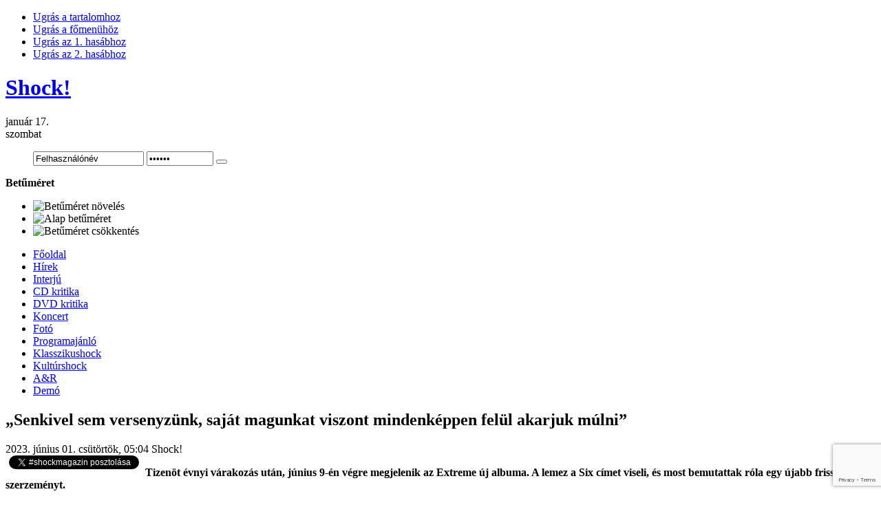

--- FILE ---
content_type: text/html; charset=utf-8
request_url: http://www.shockmagazin.hu/hirek/senkivel-sem-versenyzunk-sajat-magunkat-viszont-mindenkeppen-felul-akarjuk-mulni
body_size: 16201
content:

<!DOCTYPE html PUBLIC "-//W3C//DTD XHTML 1.0 Transitional//EN" "http://www.w3.org/TR/xhtml1/DTD/xhtml1-transitional.dtd">
<html xmlns:fb="http://ogp.me/ns/fb#">
<html xmlns="http://www.w3.org/1999/xhtml" xml:lang="hu-hu" lang="hu-hu">

<head>
<!-- Google tag (gtag.js) -->
<script async src="https://www.googletagmanager.com/gtag/js?id=UA-1493324-1"></script>
<script>
  window.dataLayer = window.dataLayer || [];
  function gtag(){dataLayer.push(arguments);}
  gtag('js', new Date());

  gtag('config', 'UA-1493324-1');
</script>
<!-- OpenGraph -->
<meta property="og:title" content="„Senkivel sem versenyzünk, saját magunkat viszont mindenképpen felül akarjuk múlni” - Shock!" />
<meta property="og:type" content="article" />
<meta property="og:url" content="http://www.shockmagazin.hu/hirek/senkivel-sem-versenyzunk-sajat-magunkat-viszont-mindenkeppen-felul-akarjuk-mulni"/> 
<!--meta property="og:image" content="//www.shockmagazin.hu/templates/ja_teline_ii/images/weblogo.jpg" /-->
<meta property="og:site_name" content="Shockmagazin"/> 
<meta property="fb:admins" content="823810586,563673786,100000400891645" />
<!-- OpenGraph End -->
<!--
-->
<meta name="viewport" content="width=device-width, initial-scale=1">
  <base href="//www.shockmagazin.hu/" />
  <meta http-equiv="content-type" content="text/html; charset=utf-8" />
  <meta name="robots" content="index, follow" />
  <meta name="keywords" content="extreme, hogy, úgy, kell, beautiful, határozottan, mindenképpen, nuno" />
  <meta name="title" content="„Senkivel sem versenyzünk, saját magunkat viszont mindenképpen felül akarjuk múlni” - Shock!" />
  <meta name="author" content="Administrator" />
  <meta name="description" content="Tizenöt évnyi várakozás után, június 9-én végre megjelenik az Extreme új albuma. A lemez a Six címet viseli, és most bemutattak róla egy újabb friss szerzeményt." />
  <meta name="generator" content="" />
  <title>„Senkivel sem versenyzünk, saját magunkat viszont mindenképpen felül akarjuk múlni” - Shock!</title>
  <link href="/templates/ja_teline_ii/favicon.ico" rel="shortcut icon" type="image/x-icon" />
  <link rel="stylesheet" href="/plugins/system/jceutilities/css/jceutilities.css?v=224" type="text/css" />
  <link rel="stylesheet" href="/plugins/system/jceutilities/themes/standard/css/style.css?version=224" type="text/css" />
  <link rel="stylesheet" href="/components/com_jcomments/tpl/default/style.css?v=12" type="text/css" />
  <link rel="stylesheet" href="http://www.shockmagazin.hu/components/com_tag/css/tagcloud.css" type="text/css" />
  <link rel="stylesheet" href="/modules/mod_jacatslwi/ja_catslwi/ja.catslwi.css" type="text/css" />
  <link rel="stylesheet" href="http://www.shockmagazin.hu/modules/mod_pixsearch/css/pixsearch_default.css" type="text/css" />
  <link rel="stylesheet" href="http://www.shockmagazin.hu/modules/mod_yoo_login/mod_yoo_login.css.php" type="text/css" />
  <style type="text/css">
    <!--
ul.jclist { padding: 0; list-style-image: none; list-style-type: none; }
ul.jclist li {background-image: none; list-style: none; list-style-image: none; margin-left: 5px !important; margin-left: 0; display: block; overflow: hidden; }
ul.jclist span img {width: auto; height: auto; float: none;}
#ps_results{margin-left:0px;}
    -->
  </style>
  <script type="text/javascript" src="/media/system/js/mootools.js"></script>
  <script type="text/javascript" src="/plugins/system/jceutilities/js/jceutilities.js?v=224"></script>
  <script type="text/javascript" src="http://www.shockmagazin.hu/plugins/system/mediaobject/js/mediaobject-150.js"></script>
  <script type="text/javascript" src="/components/com_jcomments/js/jcomments-v2.1.js?v=7"></script>
  <script type="text/javascript" src="/components/com_jcomments/libraries/joomlatune/ajax.js?v=3"></script>
  <script type="text/javascript" src="/media/system/js/caption.js"></script>
  <script type="text/javascript" src="/plugins/content/phocagalleryslideshow.js"></script>
  <script type="text/javascript" src="http://www.shockmagazin.hu/media/system/js/mootools.js"></script>
  <script type="text/javascript" src="http://www.shockmagazin.hu/modules/mod_pixsearch/js/pixsearch.js"></script>
  <script type="text/javascript">
	window.addEvent('domready', function(){window.jcepopup=new JCEUtilities({popup:{legacy:0,resize:1,icons:1,overlay:1,overlayopacity:0.8,overlaycolor:"#000000",fadespeed:500,scalespeed:500,hideobjects:1,scrollpopup:1},tooltip:{className:"tooltip",opacity:1,speed:150,position:"br",offsets:{x: 16, y: 16}},imgpath:"plugins/system/jceutilities/img",theme:"standard",themecustom:"",themepath:"plugins/system/jceutilities/themes"});});	MediaObject.init({'flash':"9,0,124,0",'windowmedia':"5,1,52,701",'quicktime':"6,0,2,0",'realmedia':"7,0,0,0",'shockwave':"8,5,1,0"});window.addEvent("domready", function() {setSpecifiedLanguage("Eredmény","Bezár","Keresés...","Bővebben...","Nincs találat","Bővített keresés","http://www.shockmagazin.hu/index.php?option=com_search&amp;view=search","http://www.shockmagazin.hu/","5","newest","any","",1,"Minden találat megtekintése",0,1,1);});
  </script>
  <meta property="og:image" content="http://www.shockmagazin.hu/images/stories/2023/hirek/0302extreme.jpeg" />


<meta http-equiv="X-UA-Compatible" content="IE=EmulateIE7; IE=EmulateIE9">
<link rel="stylesheet" href="/templates/system/css/system.css" type="text/css" />
<link rel="stylesheet" href="/templates/system/css/general.css" type="text/css" />
<link rel="stylesheet" href="/templates/ja_teline_ii/css/editor.css" type="text/css" />

<link rel="stylesheet" href="/templates/ja_teline_ii/highslide/highslide.css" type="text/css" />
<link rel="stylesheet" href="/templates/ja_teline_ii/css/template.css" type="text/css" />
<link rel="stylesheet" href="/templates/ja_teline_ii/css/typo.css" type="text/css" />
<link rel="stylesheet" href="/templates/ja_teline_ii/css/ja.news.css" type="text/css" />
<link href="/templates/ja_teline_ii/mootabs/mootabs1.2.css" rel="stylesheet" type="text/css" />
<script language="javascript" type="text/javascript" src="/templates/ja_teline_ii/js/ja.script.js"></script>

<script type="text/javascript">
//<![CDATA[
	if(!window.swfobject){	
		document.writeln ('<script type="text\/javascript" src="/templates/ja_teline_ii/highslide/swfobject.js"><\/script>');
	}
//]]>
</script>
<script language="javascript" type="text/javascript" src="/templates/ja_teline_ii/highslide/highslide-full.packed.js"></script>

<!-- Menu head -->
			<link href="http://www.shockmagazin.hu/templates/ja_teline_ii/ja_menus/ja_moomenu/ja.moomenu.css" rel="stylesheet" type="text/css" />
			<script src="http://www.shockmagazin.hu/templates/ja_teline_ii/ja_menus/ja_moomenu/ja.moomenu.js" language="javascript" type="text/javascript" ></script>
			
<link href="/templates/ja_teline_ii/css/colors/theme-hirek.css" rel="stylesheet" type="text/css" />

<!--[if gt IE 9]> <= I think that should be IE 8
 <link href="http://www.shockmagazin.hu/templates/ja_teline_ii/css/ie9.css" rel="stylesheet" type="text/css" />
 <![endif]-->

<!--[if lte IE 6]>
<style type="text/css">
.clearfix {height: 1%;}
img {border: none;}
</style>
<![endif]-->

<!--[if gte IE 7.0]>
<style type="text/css">
.clearfix {display: inline-block;}
</style>
<![endif]-->


<!--[if gt IE 7]>
<link href="http://www.shockmagazin.hu/templates/ja_teline_ii/css/ie8.css" rel="stylesheet" type="text/css" />
<![endif]-->

<script type="text/javascript">    
   	hs.graphicsDir = 'http://www.shockmagazin.hu/templates/ja_teline_ii/highslide/graphics/';
   	hs.showCredits = false; // you can set this to false if you want
	hs.creditsText = 'Powered by JA Highslide';
	hs.creditsHref = 'http://joomlart.com/';
	hs.creditsTitle ='Go to the Highslide JA homepage';
	hs.loadingText = 'Betöltés...';
	hs.loadingTitle = 'Kattints, ha mégse';
	hs.focusTitle = 'Kattintásra előre helyez';
	hs.fullExpandTitle = 'Az aktuális méretre nagyítja';
	hs.previousText = 'Előző';
	hs.nextText = 'Következő';
	hs.moveText = 'Mozgatás';
	hs.closeText = 'Bezár';
	hs.closeTitle = 'Bezár (esc)';
	hs.resizeTitle = 'Átméretez';
	hs.playText = 'Lejátszás';
	hs.playTitle = 'Diavetítés indítása (space)';
	hs.pauseText = 'Szünet';
	hs.pauseTitle = 'Diavetítés pillanatállj (space)';
	hs.previousTitle = 'Előző; (balra)';
	hs.nextTitle = 'Következő (jobbra)';
	hs.moveTitle = 'Mozgatás';
	hs.fullExpandText = 'Teljes méret';
	hs.number= '%1-ból %2. kép';
	hs.restoreTitle = '';
	//hs.restoreTitle = 'Kattintásra bezár, kattintásra, és húzásra mozgat. A nyilakkal lehet előre/hátra lépkedni.';
</script>

<!-- STYLE FIX -->
<style>
#ps_search_str {width:250px}
</style>

<script async="" src="/shock_static/shock-mobile.js"></script>
<link href="/shock_static/shock-mobile.css" rel="stylesheet" type="text/css">
<script src='https://www.google.com/recaptcha/api.js?render=6LccTO4cAAAAAPCqW36wWzuBM13f1rGNAvi8YpJs'></script>
</head>
<body id="bd" class="wide fs3" >
<!-- INIT FACEBOOK -->
<script>
  window.fbAsyncInit = function() {
    FB.init({
      appId      : '480558408652826',
      xfbml      : true,
      version    : 'v10.0'
    });
    FB.Event.subscribe('edge.create', function(targetUrl) {
      ga('send', 'social', 'facebook', 'like', targetUrl);
    });
    FB.Event.subscribe('edge.remove', function(targetUrl) {
      ga('send', 'social', 'facebook', 'unlike', targetUrl);
    });
    FB.AppEvents.logPageView();
  };

//  (function(d, s, id){
//     var js, fjs = d.getElementsByTagName(s)[0];
//     if (d.getElementById(id)) {return;}
//     js = d.createElement(s); js.id = id;
//     js.src = "https://connect.facebook.net/hu_HU/sdk.js";
//     fjs.parentNode.insertBefore(js, fjs);
//   }(document, 'script', 'facebook-jssdk'));
</script>
<script async defer crossorigin="anonymous" src="https://connect.facebook.net/hu_HU/sdk.js"></script>
<!-- END FACEBOOK -->

<a name="Top" id="Top"></a>
<ul class="accessibility">
	<li><a href="/hirek/senkivel-sem-versenyzunk-sajat-magunkat-viszont-mindenkeppen-felul-akarjuk-mulni#ja-content" title="Ugrás a tartalomhoz">Ugrás a tartalomhoz</a></li>
	<li><a href="/hirek/senkivel-sem-versenyzunk-sajat-magunkat-viszont-mindenkeppen-felul-akarjuk-mulni#ja-mainnav" title="Ugrás a főmenühöz">Ugrás a főmenühöz</a></li>
	<li><a href="/hirek/senkivel-sem-versenyzunk-sajat-magunkat-viszont-mindenkeppen-felul-akarjuk-mulni#ja-col1" title="Ugrás az 1. hasábhoz">Ugrás az 1. hasábhoz</a></li>
	<li><a href="/hirek/senkivel-sem-versenyzunk-sajat-magunkat-viszont-mindenkeppen-felul-akarjuk-mulni#ja-col2" title="Ugrás az 2. hasábhoz">Ugrás az 2. hasábhoz</a></li>
</ul>

<div id="ja-wrapper">
	

<!-- BEGIN: HEADER -->
<div id="ja-headerwrap">
	<div id="ja-header" class="clearfix">

			<h1 class="logo">
			<a href="http://www.shockmagazin.hu/" title="Shock!"><span>Shock!</span></a>
		</h1>
	
	<div id="ja-headtools" class="ja-headtool">
	<div class="ja-innerpad clearfix">

		<div class="ja-day">
	   <div>január 17.</div><span>szombat</span> 
		</div>

		<ul>
			
<span class="quick" style="display: block;">
	<span class="yoo-login">
	
				
				
		<span class="login">
		
			<form action="http://www.shockmagazin.hu/" method="post" name="login">
						
			<span class="username">
			
				<input type="text" name="username" size="18" alt="Felhasználónév" value="Felhasználónév" onblur="if(this.value=='') this.value='Felhasználónév';" onfocus="if(this.value=='Felhasználónév') this.value='';" />
				
			</span>
			
			<span class="password">
			
				<input type="password" name="passwd" size="10" alt="Jelszó" value="Jelszó" onblur="if(this.value=='') this.value='Jelszó';" onfocus="if(this.value=='Jelszó') this.value='';" />
				
			</span>

			<input type="hidden" name="remember" value="yes" />
			
			<span class="login-button-icon">
				<button value="" name="Submit" type="submit" title="Login"></button>
			</span>
			
						
						
						<span class="registration">
				<a href="/your-details/create-an-account" title="Create an account"></a>
			</span>
						
						
			<input type="hidden" name="option" value="com_user" />
			<input type="hidden" name="task" value="login" />
			<input type="hidden" name="return" value="aHR0cDovL3d3dy5zaG9ja21hZ2F6aW4uaHUvaGlyZWsvc2Vua2l2ZWwtc2VtLXZlcnNlbnl6dW5rLXNhamF0LW1hZ3Vua2F0LXZpc3pvbnQtbWluZGVua2VwcGVuLWZlbHVsLWFrYXJqdWstbXVsbmk=" />
			<input type="hidden" name="fd4e729e9bdb466522bde44fe7933092" value="1" />
		</form>
		</span>
		
				
	</span>
</span>		
			<!--module search-->			
					</ul>

	  	  <div id="ja-usertools">
	  	<strong>Betűméret</strong>		<ul class="ja-usertools-font">
		<li><img style="cursor: pointer;" title="Betűméret növelés" src="http://www.shockmagazin.hu/templates/ja_teline_ii/images/user-increase.gif" alt="Betűméret növelés" id="ja-tool-increase" onclick="switchFontSize('ja_teline_ii_ja_font','inc'); return false;" /></li>
		<li><img style="cursor: pointer;" title="Alap betűméret" src="http://www.shockmagazin.hu/templates/ja_teline_ii/images/user-reset.gif" alt="Alap betűméret" id="ja-tool-reset" onclick="switchFontSize('ja_teline_ii_ja_font',3); return false;" /></li>
		<li><img style="cursor: pointer;" title="Betűméret csökkentés" src="http://www.shockmagazin.hu/templates/ja_teline_ii/images/user-decrease.gif" alt="Betűméret csökkentés" id="ja-tool-decrease" onclick="switchFontSize('ja_teline_ii_ja_font','dec'); return false;" /></li>
		</ul>
		<script type="text/javascript">var CurrentFontSize=parseInt('3');</script>
		
			  </div>
	  		<div class="ja-cert-header">
			
	 	</div>
	</div>
	</div>

	</div>
</div>
<!-- END: HEADER -->

<!-- BEGIN: MAIN NAVIGATION -->
<div id="ja-mainnavwrap">
	<div id="ja-mainnav" class="clearfix">
		<ul id="ja-cssmenu" class="clearfix">
<li ><a href="http://www.shockmagazin.hu/" class="menu-item0 first-item" id="menu248" title="Főoldal"><span class="menu-title">Főoldal</span></a></li> 
<li class="active"><a href="/hirek/blog" class="menu-item1 active" id="menu202" title="Hírek"><span class="menu-title">Hírek</span></a></li> 
<li ><a href="/interju/blog" class="menu-item2" id="menu181" title="Interjú"><span class="menu-title">Interjú</span></a></li> 
<li ><a href="/cd-kritika/blog" class="menu-item3" id="menu176" title="CD kritika"><span class="menu-title">CD kritika</span></a></li> 
<li ><a href="/dvd-kritika/blog" class="menu-item4" id="menu166" title="DVD kritika"><span class="menu-title">DVD kritika</span></a></li> 
<li ><a href="/koncert/blog" class="menu-item5" id="menu171" title="Koncert"><span class="menu-title">Koncert</span></a></li> 
<li ><a href="/foto/blog" class="menu-item6" id="menu159" title="Fotó"><span class="menu-title">Fotó</span></a></li> 
<li ><a href="/programajanlo/blog" class="menu-item7" id="menu197" title="Programajánló"><span class="menu-title">Programajánló</span></a></li> 
<li ><a href="/klasszikushock/blog" class="menu-item8" id="menu192" title="Klasszikushock"><span class="menu-title">Klasszikushock</span></a></li> 
<li ><a href="/kulturshock/blog" class="menu-item9" id="menu150" title="Kultúrshock"><span class="menu-title">Kultúrshock</span></a></li> 
<li ><a href="/a-r/blog" class="menu-item10" id="menu299" title="A&R"><span class="menu-title">A&R</span></a></li> 
<li ><a href="/demo/blog" class="menu-item11 last-item" id="menu269" title="Demó"><span class="menu-title">Demó</span></a></li> 
</ul>
	</div>
</div>
<script>
  (function () {
    var item = document.getElementById("menu248");
    item.href="/";
  })();
</script>
<!-- END: MAIN NAVIGATION -->

<div id="ja-containerwrap" class="clearfix">

<div id="ja-container">
<div id="ja-container-inner" class="clearfix">

	<!-- BEGIN: CONTENT -->
	<div id="ja-content">
		<div class="ja-innerpad clearfix">

			

						<div id="ja-pathway">
				
			</div>
			
			<div id="ja-current-content">
				<div id="abc">
					
				</div>

        				
<h2 class="contentheading">
		<!--<a href="/hirek/senkivel-sem-versenyzunk-sajat-magunkat-viszont-mindenkeppen-felul-akarjuk-mulni" class="contentpagetitle">-->
		„Senkivel sem versenyzünk, saját magunkat viszont mindenképpen felül akarjuk múlni”	<!--</a>-->
	</h2>


<div class="article-tools clearfix">
	<div class="article-meta">
			<span class="createdate">
			2023. június 01. csütörtök, 05:04
		</span>
	
<!-- end facebook -->


			<span class="createby">

			Shock!		</span>

<!-- Like -->

	
		</div>

<!-- Social row -->
<div style="float:left;clear:both">
        
       <span class="createdate" style="padding-left:5px">
           <a href="https://twitter.com/intent/tweet?button_hashtag=shockmagazin&text=„Senkivel sem versenyzünk, saját magunkat viszont mindenképpen felül akarjuk múlni”" class="twitter-hashtag-button" data-lang="hu" data-url="http://www.shockmagazin.hu/hirek/senkivel-sem-versenyzunk-sajat-magunkat-viszont-mindenkeppen-felul-akarjuk-mulni">Tweet #shockmagazin</a>
<script type="text/javascript">!function(d,s,id){var js,fjs=d.getElementsByTagName(s)[0];if(!d.getElementById(id)){js=d.createElement(s);js.id=id;js.src="//platform.twitter.com/widgets.js";fjs.parentNode.insertBefore(js,fjs);}}(document,"script","twitter-wjs");</script>
       </span>
       <span class="createdate" style="padding-left:5px;background-image:none">
           <div class="fb-like" data-href="http://www.shockmagazin.hu/hirek/senkivel-sem-versenyzunk-sajat-magunkat-viszont-mindenkeppen-felul-akarjuk-mulni" data-send="false" data-width="150" data-show-faces="false" data-font="verdana" data-action="recommend" data-layout="button_count"></div>
       </span>
       <div class="clearfix"></div>
</div>
<!-- /Social row -->

	
	</div>

<div id="fb-root"></div>
<div class="article-content">


<p><strong>Tizenöt évnyi várakozás után, június 9-én végre megjelenik az Extreme új albuma. A lemez a Six címet viseli, és most bemutattak róla egy újabb friss szerzeményt. </strong></p>

<p><img height="432" width="606" src="/images/stories/2023/hirek/0302extreme.jpeg" alt="0302extreme" style="margin: 5px; vertical-align: middle;" /></p>
<p>2008-ban jelent meg az Extreme legutóbbi albuma, a <strong><a target="_blank" href="/cd-kritika/extreme-saudades-de-rock">Saudades de Rock</a></strong>, amelynek évek óta ígérgetik a folytatását a bostoni hard rockerek. Most a jelek szerint vége a várakozásnak, és június elején tényleg napvilágot lát a Six. Az album Nuno Bettencourt Los Angeles-i házistúdiójában készült, és a csapat ígérete szerint 21. századi csavarral ellátott, ám vérbeli Extreme-muzsikát rejt majd.</p>
<p>„Az Extreme esetében mindig szenvedélyes, erőteljes a zene – mondja Gary Cherone énekes. – Senkivel sem versenyzünk, saját magunkat viszont mindenképpen felül akarjuk múlni, és akadnak pillanatok ezen a lemezen, amikor ez sikerült is. Ennyi év után is sikerült együtt maradnunk, és úgy érezzük: a színpadon és a stúdióban egyaránt bizonyítanunk kell. Így aztán határozottan úgy érzem, hogy néhány itteni dal a valaha írt legjobbjaink közé tartozik.” „Nagyon megrázott Eddie Van Halen halála, és ugyan nem én veszem majd át a trónját, de éreztem némi felelősséget, hogy életben tartsam a gitározást – teszi hozzá Nuno. – Ez a tűz egyértelműen áthatja a lemezt. De bármit is gondolsz egy Extreme-lemezről két vagy akár három dal hallatán, a végén úgysem olyan lesz. Ez az összes albumunkra áll. Az igazi rajongóink tisztában vannak vele, hogy mindig a váratlanra kell készen állni. Határozottan úgy érzem, hogy a világnak szüksége van egy jófajta old school rocklemezre. A Six mindenképpen modern anyag, de ha felteszed a fülest, elejétől végéig velünk tarthatsz az utazáson. Olyan, mint az Extreme 2.0-ás verziója.”</p>
<p><img height="280" width="280" src="/images/stories/2023/cd/extreme_c.jpeg" alt="extreme_c" style="margin: 5px; float: right;" />A lemezre az alábbi dalok kerülnek fel:</p>
<p>01.    Rise<br />02.    #Rebel<br />03.    Banshee<br />04.    Other Side of the Rainbow<br />05.    Small Town Beautiful<br />06.    The Mask<br />07.    Thicker Than Blood<br />08.    Save Me<br />09.    Hurricane<br />10.    X Out<br />11.    Beautiful Girls<br />12.    Here's To The Losers</p>
<p>A Rise, a #Rebel és a Banshee után most az Other Side Of The Rainbow is meghallgatható. A zenekar november végétől turnézik Európában, de kizárólag brit és nyugat-európai dátumokat jelentettek be, hozzánk legközelebb december 8-án, a svájci Prattelnben lehet megnézni őket.</p>
<iframe frameborder="0" height="347" width="616" allow="accelerometer; autoplay; clipboard-write; encrypted-media; gyroscope; picture-in-picture; web-share" title="Extreme - &quot;Other Side Of The Rainbow&quot; (Official Video)" src="https://www.youtube.com/embed/Nx_b5nytSWA"></iframe>
<p><iframe frameborder="0" height="347" width="616" allow="accelerometer; autoplay; clipboard-write; encrypted-media; gyroscope; picture-in-picture; web-share" title="Extreme - &quot;Banshee&quot; (Official Music Video)" src="https://www.youtube.com/embed/gYQ6MIjoY_k"></iframe></p>
<p><iframe frameborder="0" height="347" width="616" allow="accelerometer; autoplay; clipboard-write; encrypted-media; gyroscope; picture-in-picture; web-share" title="Extreme - &quot;#Rebel&quot; (Official Music Video)" src="https://www.youtube.com/embed/UovFzN373vs"></iframe></p>
<p><iframe frameborder="0" height="347" width="616" allow="accelerometer; autoplay; clipboard-write; encrypted-media; gyroscope; picture-in-picture; web-share" title="Extreme - &quot;Rise&quot; (Official Video)" src="https://www.youtube.com/embed/iJ_AOIbj8AA"></iframe></p><div class="clearfix"></div><div class="tag">Címkék:<ul><li><a href="/tag/extreme" rel="tag" title="extreme" >extreme</a></li><li><a href="/tag/gary-cherone" rel="tag" title="gary cherone" >gary cherone</a></li><li><a href="/tag/kevin-figueiredo" rel="tag" title="kevin figueiredo" >kevin figueiredo</a></li><li><a href="/tag/nuno-bettencourt" rel="tag" title="nuno bettencourt" >nuno bettencourt</a></li><li><a href="/tag/pat-badger" rel="tag" title="pat badger" >pat badger</a></li></ul></div><p style="text-align: left;"><fb:like href="http://www.shockmagazin.hu/hirek/senkivel-sem-versenyzunk-sajat-magunkat-viszont-mindenkeppen-felul-akarjuk-mulni" send="true" layout="standard" show_faces="false" width="600" action="like" font="verdana" colorscheme="light"></fb:like></p></div>


<span class="article_separator">&nbsp;</span>
<!--  <div id="fb-root"></div>  -->
  
<div class="authordetails">
<h4 style="cursor: pointer;" id="toggleothers">Még több írás a szerzőtől</h4>

<ul id="otherarticles">
	<li><a href="/hirek/ma-siman-elfogadhatonak-szamit-ami-husz-evvel-ezelott-elborzasztotta-volna-az-embereket" title="„Ma simán elfogadhatónak számít, ami húsz évvel...">„Ma simán elfogadhatónak számít, ami húsz évvel...</a>
		</li>
	<li><a href="/hirek/tears-of-the-dragon-igy-jatssza-dickinson-klasszikusat-az-eyes-of-melian" title="Tears Of The Dragon: így játssza Dickinson klas...">Tears Of The Dragon: így játssza Dickinson klas...</a>
		</li>
	<li><a href="/hirek/thy-catafalque-hangolodj-koncetfelvetellel-a-marciusi-dupla-dureres-bulira" title="Thy Catafalque: hangolódj koncetfelvétellel a m...">Thy Catafalque: hangolódj koncetfelvétellel a m...</a>
		</li>
	<li><a href="/hirek/a-peace-in-place-talan-a-valaha-keszitett-legduhosebb-albumunk" title="„A Peace In Place talán a valaha készített legd...">„A Peace In Place talán a valaha készített legd...</a>
		</li>
	<li><a href="/hirek/azert-irtuk-a-dalt-hogy-az-uj-dobosunk-kilepjen-de-ehelyett-egybol-fel-akarta-gyorsitani" title="„Azért írtuk a dalt, hogy az új dobosunk kilépj...">„Azért írtuk a dalt, hogy az új dobosunk kilépj...</a>
		</li>
</ul>
</div>
<script type="text/javascript">
<!--
var jcomments=new JComments(35153, 'com_content','/index.php?option=com_jcomments&amp;tmpl=component');
jcomments.setList('comments-list');
//-->
</script>
<div id="jc">
<div id="comments"><h4>Hozzászólások<a class="refresh" href="#" title="A hozzászóláslista frissítése" onclick="jcomments.showPage(35153,'com_content',0);return false;">&nbsp;</a></h4>
<div id="comments-list" class="comments-list">
        <div class="even" id="comment-item-118856"><div class="rbox"><div class="rbox_tr"><div class="rbox_tl"><div class="rbox_t">&nbsp;</div></div></div><div class="rbox_m">
<div class="comment-box usertype-registered">
<a class="comment-anchor" href="/hirek/senkivel-sem-versenyzunk-sajat-magunkat-viszont-mindenkeppen-felul-akarjuk-mulni#comment-118856" id="comment-118856">#1</a>
<span class="comment-author">queensryche999</span>
<span class="comment-date">2023-06-01 14:08</span>
<div class="comment-body" id="comment-body-118856">Akit érdekel, nemrég került fel Nuno-val egy hosszú interjú (video, yt), amit a Rick Beato készített vele. Rick elképesztő fazon, csak ajánlani tudom a csatornáját minden zenésznek, zeneszeretőnek.</div>
<span class="comments-buttons">
<a href="#" onclick="jcomments.quoteComment(118856); return false;">Idézet</a>
</span>
</div><div class="clear"></div>
</div><div class="rbox_br"><div class="rbox_bl"><div class="rbox_b">&nbsp;</div></div></div></div>
</div>
</div>
<div id="comments-list-footer"><a class="refresh" href="#" title="A hozzászóláslista frissítése" onclick="jcomments.showPage(35153,'com_content',0);return false;">A hozzászóláslista frissítése</a></div>
</div>
<h4>Szóljon hozzá!</h4>
<a id="addcomments" href="#addcomments"></a>
<form id="comments-form" name="comments-form" action="javascript:void(null);">
<p>
	<input id="comments-form-name" type="text" name="name" value="" maxlength="30" size="22" tabindex="1" />
	<label for="comments-form-name">Név (kötelező)</label>
</p>
<p>
	<input id="comments-form-email" type="text" name="email" value="" size="22" tabindex="2" />
	<label for="comments-form-email">E-mail cím (kötelező)</label>
</p>
<p>
	<textarea id="comments-form-comment" name="comment" cols="65" rows="8" tabindex="5"></textarea>
</p>
<p>
	<input class="checkbox" id="comments-form-subscribe" type="checkbox" name="subscribe" value="1" tabindex="5" />
	<label for="comments-form-subscribe">Kérek értesítést a következő hozzászólásokról</label><br />
</p>
	<input id="g-recaptcha-response" name="g-recaptcha-response" value="none" type="hidden" />
	<script>
		function onSubmitCheck(e) {
			e.preventDefault();
			grecaptcha.ready(function() {
				grecaptcha.execute('6LccTO4cAAAAAPCqW36wWzuBM13f1rGNAvi8YpJs', {action: 'comment'}).then(function(token) {
					var input = document.getElementById('g-recaptcha-response');
					input.value = token;
					jcomments.saveComment();
				});
			});
		}
	</script>
<div id="comments-form-buttons">
        <div class="btn" id="comments-form-send"><div><a href="#" tabindex="7" onclick="onSubmitCheck(event);return false;" title="Küldés (Ctrl+Enter)">Küldés (Ctrl+Enter)</a></div></div>
	<div class="btn" id="comments-form-cancel" style="display:none;"><div><a href="#" tabindex="8" onclick="return false;" title="Mégse">Mégse</a></div></div>
	<div style="clear:both;"></div>
</div>
	<input type="hidden" name="object_id" value="35153" />
	<input type="hidden" name="object_group" value="com_content" />
</form>
<script type="text/javascript">
<!--
function JCommentsInitializeForm()
{
	var jcEditor = new JCommentsEditor('comments-form-comment', true);
	jcEditor.addCounter(5000, '', ' karakter maradt', 'counter');
	jcomments.setForm(new JCommentsForm('comments-form', jcEditor));
}

if (window.addEventListener) {window.addEventListener('load',JCommentsInitializeForm,false);}
else if (document.addEventListener){document.addEventListener('load',JCommentsInitializeForm,false);}
else if (window.attachEvent){window.attachEvent('onload',JCommentsInitializeForm);}
else {if (typeof window.onload=='function'){var oldload=window.onload;window.onload=function(){oldload();JCommentsInitializeForm();}} else window.onload=JCommentsInitializeForm;} 
//-->
</script>
<div id="comments-footer" align="center"><a href="http://www.joomlatune.com" title="JComments" target="_blank">JComments</a></div>
<script type="text/javascript">
<!--
jcomments.setAntiCache(1,0,0);
//-->
</script> 
</div><div><a href="http://www.artio.net/joomla-extensions/joomsef" style="font-size: 8px; visibility: visible; display: inline;" title="JoomSEF: Joomla SEO component for SEF URLs">Joomla SEO powered by JoomSEF</a></div>
				
        <!-- BEGIN: JAZIN -->
                <!-- END: JAZIN -->
        
      </div>

		
	</div>
	</div>
	<!-- END: CONTENT -->

		<!-- BEGIN: COLUMNS -->
	<div id="ja-colwrap">

				<!-- BEGIN: MASSCOL -->
		<div id="ja-colmass" class="clearfix">
			<div class="ja-innerpad">

						<div class="moduletable">
					<div class="advs bannergroup">


</div>
		</div>
			<div class="moduletable">
					<h3>Kereső</h3>
					
<form name="pp_search" id="pp_search" action="http://www.shockmagazin.hu/" method="get">
<div class="pixsearch">
	<div class="ps_pretext"></div>
	<div id="ps_icon_background">
		<div id="ps_icon"></div>
    </div>
	<input id="ps_search_str" name="searchword" type="text" value="Keresés..." autocomplete="off" />
	<input type="hidden" name="searchphrase" value="any"/>
	<input type="hidden" name="limit" value="" />
	<input type="hidden" name="ordering" value="newest" />
	<input type="hidden" name="view" value="search" />
	<input type="hidden" name="Itemid" value="202" />
	<input type="hidden" name="option" value="com_search" />
	<div class="ps_posttext"></div>
	<div id="ps_results"></div>
</div>
<div id="pixsearch_tmpdiv" style="visibility:hidden;display:none;"></div>
</form>		</div>
			<div class="moduletable">
					<div class="advs bannergroup">


</div>
		</div>
	

								<script language="javascript" type="text/javascript" src="http://www.shockmagazin.hu/templates/ja_teline_ii/mootabs/mootabs1.2.js"></script>
				<script type="text/javascript">
					window.addEvent('load', initmootabs);
					function initmootabs() {
						myTabs1 = new jamootabs('ja-tabs', {
							
	width: 			'auto', 
	height: 		'auto', 
	padding:     15,
	duration:		1000,
	changeTransition: Fx.Transitions.Expo.easeOut,
	animType:		'animMove'
						});
					}
				</script>
				<div id="ja-tabswrap">
					<div id="ja-tabs" class="clearfix">
		  				<div class="ja-tab-panels">
										<div class="moduletable">
					<h3>Friss</h3>
					<ul class="latestnews">
	<li class="latestnews">
		<a href="/cd-kritika/lorna-shore-i-feel-the-everblack-festering-within-me" class="latestnews">
			Lorna Shore: I Feel The Everblack Festering Within Me</a>
	</li>
	<li class="latestnews">
		<a href="/hirek/ma-siman-elfogadhatonak-szamit-ami-husz-evvel-ezelott-elborzasztotta-volna-az-embereket" class="latestnews">
			„Ma simán elfogadhatónak számít, ami húsz évvel ezelőtt elborzasztotta volna az embereket”</a>
	</li>
	<li class="latestnews">
		<a href="/hirek/tears-of-the-dragon-igy-jatssza-dickinson-klasszikusat-az-eyes-of-melian" class="latestnews">
			Tears Of The Dragon: így játssza Dickinson klasszikusát az Eyes Of Melian</a>
	</li>
	<li class="latestnews">
		<a href="/hirek/thy-catafalque-hangolodj-koncetfelvetellel-a-marciusi-dupla-dureres-bulira" class="latestnews">
			Thy Catafalque: hangolódj koncetfelvétellel a márciusi dupla düreres bulira!</a>
	</li>
	<li class="latestnews">
		<a href="/hirek/a-peace-in-place-talan-a-valaha-keszitett-legduhosebb-albumunk" class="latestnews">
			„A Peace In Place talán a valaha készített legdühösebb albumunk”</a>
	</li>
	<li class="latestnews">
		<a href="/hirek/azert-irtuk-a-dalt-hogy-az-uj-dobosunk-kilepjen-de-ehelyett-egybol-fel-akarta-gyorsitani" class="latestnews">
			„Azért írtuk a dalt, hogy az új dobosunk kilépjen, de ehelyett egyből fel akarta gyorsítani”</a>
	</li>
	<li class="latestnews">
		<a href="/programajanlo/nezd-meg-a-the-gatheringet-annekevel-es-a-mandylion-dalaival" class="latestnews">
			Nézd meg a The Gatheringet Annekével és a Mandylion dalaival!</a>
	</li>
	<li class="latestnews">
		<a href="/hirek/az-a-szam-komplett-baromsag-volt-mi-orultunk-volna-a-legjobban-ha-szazmilliokrol-van-szo" class="latestnews">
			„Az a szám komplett baromság volt, mi örültünk volna a legjobban, ha százmilliókról van szó”</a>
	</li>
	<li class="latestnews">
		<a href="/hirek/honora-cimmel-erkezik-flea-elso-szoloalbuma" class="latestnews">
			Honora címmel érkezik Flea első szólóalbuma</a>
	</li>
	<li class="latestnews">
		<a href="/hirek/ahogy-a-dal-kibontakozik-a-biztonsagrol-kiderul-hogy-nem-volt-tobb-illuzional" class="latestnews">
			„Ahogy a dal kibontakozik, a biztonságról kiderül, hogy nem volt több illúziónál”</a>
	</li>
	<li class="latestnews">
		<a href="/hirek/a-tortenetmeselos-jelleg-adja-az-album-lelket" class="latestnews">
			„A történetmesélős jelleg adja az album lelkét”</a>
	</li>
	<li class="latestnews">
		<a href="/hirek/arrol-szol-a-dal-hogy-mikent-kell-tulelni-az-arulast-es-a-szenvedest" class="latestnews">
			„Arról szól a dal, hogy miként kell túlélni az árulást és a szenvedést”</a>
	</li>
	<li class="latestnews">
		<a href="/klasszikushock/my-dying-bride-the-angel-and-the-dark-river" class="latestnews">
			My Dying Bride: The Angel And The Dark River</a>
	</li>
	<li class="latestnews">
		<a href="/hirek/name-in-blood-meg-egy-friss-dal-a-budapesten-koncertezo-black-label-societytol" class="latestnews">
			Name In Blood: még egy friss dal a Budapesten koncertező Black Label Societytől</a>
	</li>
	<li class="latestnews">
		<a href="/hirek/rogerrel-eleg-kellemetlen-volt-dolgozni-david-sokkal-lazabb" class="latestnews">
			„Rogerrel elég kellemetlen volt dolgozni, David sokkal lazább”</a>
	</li>
	<li class="latestnews">
		<a href="/hirek/neha-az-a-tokeletes-felvetel-amiben-rejlik-valami-vadsag-de-nem-feltetlenul-tokeletesen-kivitelezett" class="latestnews">
			„Néha az a tökéletes felvétel, amiben rejlik valami vadság, de nem feltétlenül tökéletesen kivitelezett”</a>
	</li>
	<li class="latestnews">
		<a href="/hirek/sokat-fejlodtunk-es-sokszor-varatlanul" class="latestnews">
			„Sokat fejlődtünk, és sokszor váratlanul”</a>
	</li>
	<li class="latestnews">
		<a href="/hirek/a-csendes-sokkrol-szol-a-dal-amikor-rajossz-akire-tamaszkodtal-mar-nem-all-melletted-erzelmileg" class="latestnews">
			„A csendes sokkról szól a dal, amikor rájössz: akire támaszkodtál, már nem áll melletted érzelmileg”</a>
	</li>
	<li class="latestnews">
		<a href="/hirek/zeneileg-a-gyokereinkhez-tertunk-vissza-ez-egy-kemeny-klasszikus-rocktema" class="latestnews">
			„Zeneileg a gyökereinkhez tértünk vissza, ez egy kemény, klasszikus rocktéma”</a>
	</li>
	<li class="latestnews">
		<a href="/hirek/e-birodalomban-lakoznak-a-lelek-es-a-tudat-lathatatlan-eroi" class="latestnews">
			„E birodalomban lakoznak a lélek és a tudat láthatatlan erői”</a>
	</li>
	<li class="latestnews">
		<a href="/interju/merculistarya-merengo-feketefem" class="latestnews">
			Merculistarya: merengő feketefém</a>
	</li>
</ul>		</div>
			<div class="moduletable">
					<h3>Népszerű</h3>
					<ul class="mostread">
	<li class="mostread">
		<a href="/interju/tankcsapda-nagy-fero-oriasi-az-acsarkodas-a-szethuzas-az-irigykedes-a-mufajon-belul" class="mostread">
			Tankcsapda &amp; Nagy Feró: „Óriási az acsarkodás, a széthúzás, az irigykedés a műfajon belül”</a>
	</li>
	<li class="mostread">
		<a href="/klasszikushock/metallica-metallica" class="mostread">
			Metallica: Metallica</a>
	</li>
	<li class="mostread">
		<a href="/hirek/49-eves-koraban-elhunyt-jeff-hanneman" class="mostread">
			49 éves korában elhunyt Jeff Hanneman</a>
	</li>
	<li class="mostread">
		<a href="/hirek/motorbalesetben-elhunyt-mitch-lucker-a-suicide-silence-enekese" class="mostread">
			Motorbalesetben elhunyt Mitch Lucker, a Suicide Silence énekese</a>
	</li>
	<li class="mostread">
		<a href="/cd-kritika/lou-reed-metallica-lulu" class="mostread">
			Lou Reed &amp; Metallica: Lulu</a>
	</li>
	<li class="mostread">
		<a href="/cd-kritika/morbid-angel-illud-divinum-insanus" class="mostread">
			Morbid Angel: Illud Divinum Insanus</a>
	</li>
	<li class="mostread">
		<a href="/koncert/depeche-mode-budapest-2013-majus-21" class="mostread">
			Depeche Mode - Budapest, 2013. május 21.</a>
	</li>
	<li class="mostread">
		<a href="/kulturshock/shock-top-20-2001-2010-az-elozo-evtized-legjobb-lemezei" class="mostread">
			Shock! Top 20 2001-2010 - Az előző évtized legjobb lemezei</a>
	</li>
	<li class="mostread">
		<a href="/interju/lovreck-zenei-fronton-magyarorszagon-husz-eve-nem-tortent-semmi" class="mostread">
			Lovreck: „Zenei fronton Magyarországon húsz éve nem történt semmi”</a>
	</li>
	<li class="mostread">
		<a href="/cd-kritika/machine-head-unto-the-locust" class="mostread">
			Machine Head: Unto The Locust</a>
	</li>
	<li class="mostread">
		<a href="/hirek/magyarorszagon-is-kaphato-az-iron-maiden-sore" class="mostread">
			Magyarországon is kapható az Iron Maiden söre</a>
	</li>
	<li class="mostread">
		<a href="/interju/black-label-society-fel-sem-merul-benned-hogy-ellopd-a-boltbol-a-sort" class="mostread">
			Black Label Society: „Fel sem merül benned, hogy ellopd a boltból a sört”</a>
	</li>
	<li class="mostread">
		<a href="/kulturshock/shock-top-20-2010" class="mostread">
			Shock! Top 20 - 2010</a>
	</li>
	<li class="mostread">
		<a href="/interju/slipknot-corey-maszk-nelkul" class="mostread">
			Slipknot: Corey maszk nélkül</a>
	</li>
	<li class="mostread">
		<a href="/cd-kritika/leander-szividomar" class="mostread">
			Leander: Szívidomár</a>
	</li>
	<li class="mostread">
		<a href="/cd-kritika/nightwish-imaginaerum" class="mostread">
			Nightwish: Imaginaerum</a>
	</li>
	<li class="mostread">
		<a href="/kulturshock/jo-ha-tizevente-akad-ehhez-foghato-lemez" class="mostread">
			„Jó, ha tízévente akad ehhez fogható lemez”</a>
	</li>
	<li class="mostread">
		<a href="/hirek/black-metal-alapkepzesben-reszesulnek-a-norveg-diplomatak" class="mostread">
			Black metal alapképzésben részesülnek a norvég diplomaták</a>
	</li>
	<li class="mostread">
		<a href="/hirek/meghalt-zavarko-laszlo" class="mostread">
			Meghalt Zavarkó László</a>
	</li>
	<li class="mostread">
		<a href="/cd-kritika/red-hot-chili-peppers-i-m-with-you" class="mostread">
			Red Hot Chili Peppers: I'm With You</a>
	</li>
	<li class="mostread">
		<a href="/koncert/metallica-kvelertak-budapest-2018-aprilis-5" class="mostread">
			Metallica, Kvelertak - Budapest, 2018. április 5.</a>
	</li>
	<li class="mostread">
		<a href="/cd-kritika/tankcsapda-rockmafia-debrecen" class="mostread">
			Tankcsapda: Rockmafia Debrecen</a>
	</li>
	<li class="mostread">
		<a href="/interju/epica-a-lany-a-szomszedbol" class="mostread">
			Epica: a lány a szomszédból</a>
	</li>
</ul>		</div>
			<div class="moduletable">
					<h3>Hozzászólások</h3>
					<ul class="jclist">
<li><a class="jcl_objtitle" href="/hirek/zeneileg-a-gyokereinkhez-tertunk-vissza-ez-egy-kemeny-klasszikus-rocktema#comment-136305" title="„Zeneileg a gyökereinkhez tértünk vissza, ez egy k...">„Zeneileg a gyökereinkhez tértünk vissza, ez egy k...</a><br /><span class="jcl_comment">Ez is egy nagyon hangulatos ,szerethető ...</span></li>
<li><a class="jcl_objtitle" href="/cd-kritika/testament-para-bellum#comment-136304" title="Testament: Para Bellum">Testament: Para Bellum</a><br /><span class="jcl_comment">Jo, hat inkabb Araya, mint Chuck Billy, ...</span></li>
<li><a class="jcl_objtitle" href="/cd-kritika/testament-para-bellum#comment-136303" title="Testament: Para Bellum">Testament: Para Bellum</a><br /><span class="jcl_comment"> Én is szubjektív véleményt írtam (minde...</span></li>
<li><a class="jcl_objtitle" href="/klasszikushock/my-dying-bride-the-angel-and-the-dark-river#comment-136302" title="My Dying Bride: The Angel And The Dark River">My Dying Bride: The Angel And The Dark River</a><br /><span class="jcl_comment">Szerintem az Angel-Dreadful szériában eg...</span></li>
<li><a class="jcl_objtitle" href="/cd-kritika/testament-para-bellum#comment-136301" title="Testament: Para Bellum">Testament: Para Bellum</a><br /><span class="jcl_comment">Mint mondtam, szubjektiv velemeny, kb mi...</span></li>
<li><a class="jcl_objtitle" href="/klasszikushock/my-dying-bride-the-angel-and-the-dark-river#comment-136300" title="My Dying Bride: The Angel And The Dark River">My Dying Bride: The Angel And The Dark River</a><br /><span class="jcl_comment"> Ohh de örülök, köszönöm! Igen,Darren ki...</span></li>
<li><a class="jcl_objtitle" href="/interju/judas-priest-k-k-downing-a-progressziv-blues-volt-az-egyetlen-cimke-amit-rank-tudtak-aggatni#comment-136299" title="Judas Priest / K.K. Downing: „A progresszív blues ...">Judas Priest / K.K. Downing: „A progresszív blues ...</a><br /><span class="jcl_comment">Szerintem meg teljesen jó lemez volt ez ...</span></li>
<li><a class="jcl_objtitle" href="/hirek/arrol-szol-a-dal-hogy-mikent-kell-tulelni-az-arulast-es-a-szenvedest#comment-136298" title="„Arról szól a dal, hogy miként kell túlélni az áru...">„Arról szól a dal, hogy miként kell túlélni az áru...</a><br /><span class="jcl_comment">Nagyon-nagyon baszósak ezek a számok, kü...</span></li>
<li><a class="jcl_objtitle" href="/klasszikushock/my-dying-bride-the-angel-and-the-dark-river#comment-136297" title="My Dying Bride: The Angel And The Dark River">My Dying Bride: The Angel And The Dark River</a><br /><span class="jcl_comment"> Jó ötlet ez is. Azt a lemezt azért süll...</span></li>
<li><a class="jcl_objtitle" href="/klasszikushock/my-dying-bride-the-angel-and-the-dark-river#comment-136296" title="My Dying Bride: The Angel And The Dark River">My Dying Bride: The Angel And The Dark River</a><br /><span class="jcl_comment">Amúgy nagyon kellene írni az Anathema Pe...</span></li>
<li><a class="jcl_objtitle" href="/cd-kritika/testament-para-bellum#comment-136295" title="Testament: Para Bellum">Testament: Para Bellum</a><br /><span class="jcl_comment"> A Testament az én szubjektív véleményem...</span></li>
<li><a class="jcl_objtitle" href="/klasszikushock/living-death-protected-from-reality#comment-136294" title="Living Death: Protected From Reality">Living Death: Protected From Reality</a><br /><span class="jcl_comment">Andreas Oberhoff sincs sajnos már között...</span></li>
<li><a class="jcl_objtitle" href="/cd-kritika/lorna-shore-i-feel-the-everblack-festering-within-me#comment-136293" title="Lorna Shore: I Feel The Everblack Festering Within...">Lorna Shore: I Feel The Everblack Festering Within...</a><br /><span class="jcl_comment">Még pár album, és elérhetik a Heedless E...</span></li>
</ul>
		</div>
	
						</div>
					</div>
				</div>
				<div class="fb-recommendations-bar" data-href="//www.shockmagazin.hu" data-read-time="20" data-action="recommend" data-site="shockmagazin.hu" data-num-recommendations="4" data-max-age="30"></div>
				

						<div class="moduletable">
					<div class="advs bannergroup">


</div>
		</div>
	

			</div>
		</div>
		<!-- END: MASSCOL -->
		
		<div id="ja-cols" class="clearfix">
						<div id="ja-col1">
				<div class="ja-innerpad">
							<div class="moduletable">
					<h3>Galériák</h3>
					
	<script type="text/javascript" src="http://www.shockmagazin.hu/modules/mod_jacatslwi/ja_catslwi/ja.catslwi.js"></script>
	<script type="text/javascript">
		jaSLWI.expandH = 120;
	</script>
<div onclick="location.href='/foto/the-winery-dogs-budapest-barba-negra-music-club-2016-februar-17'" class="ja-catslwi ja-catslwi-first" style=" cursor: pointer;">
	<div class="ja-catslwi-inner" style="height: 200px; background:url(http://www.shockmagazin.hu/images/resized/images/stories/2016/galeria/the_winery_dogs_2016_150_200_150_200.jpg) no-repeat;">
	<div class="ja-catslwi-container">
		<p>&nbsp;</p>
		<div class="ja-catslwi-text" style="height: 30px;">
		<div id="ja-catslwi-textbg1" class="ja-catslwi-content" style="height:120px; background-color:#4F4F4F;">
		<script type="text/javascript">
			textbg = document.getElementById("ja-catslwi-textbg1");
			textbg.style.opacity = 0.8;
			textbg.style.filter = 'alpha(opacity=80)';
		</script>
		</div>
		<div class="ja-catslwi-display" style="height:120px; color:#FFFFFF;"><h3>The Winery Dogs - Budapest, Barba Negra Music Club, 2016. február 17.</h3></div>
		</div>
	</div>
	</div>
</div>
<div onclick="location.href='/foto/anneke-van-giersbergen-budapest-club-202-2014-aprilis-4'" class="ja-catslwi ja-catslwi-center" style=" cursor: pointer;">
	<div class="ja-catslwi-inner" style="height: 200px; background:url(http://www.shockmagazin.hu/images/resized/images/stories/2014/galeria/anneke_van_giersbergen_2014_150_200_150_200.jpg) no-repeat;">
	<div class="ja-catslwi-container">
		<p>&nbsp;</p>
		<div class="ja-catslwi-text" style="height: 30px;">
		<div id="ja-catslwi-textbg2" class="ja-catslwi-content" style="height:120px; background-color:#4F4F4F;">
		<script type="text/javascript">
			textbg = document.getElementById("ja-catslwi-textbg2");
			textbg.style.opacity = 0.8;
			textbg.style.filter = 'alpha(opacity=80)';
		</script>
		</div>
		<div class="ja-catslwi-display" style="height:120px; color:#FFFFFF;"><h3>Anneke Van Giersbergen - Budapest, Club 202, 2014. április 4.</h3></div>
		</div>
	</div>
	</div>
</div>
<div onclick="location.href='/foto/nitzer-ebb-budapest-durer-kert-2011-majus-1'" class="ja-catslwi ja-catslwi-center" style=" cursor: pointer;">
	<div class="ja-catslwi-inner" style="height: 200px; background:url(http://www.shockmagazin.hu/images/resized/images/stories/galeria/nitzerebb2011_150_200.jpg) no-repeat;">
	<div class="ja-catslwi-container">
		<p>&nbsp;</p>
		<div class="ja-catslwi-text" style="height: 30px;">
		<div id="ja-catslwi-textbg3" class="ja-catslwi-content" style="height:120px; background-color:#4F4F4F;">
		<script type="text/javascript">
			textbg = document.getElementById("ja-catslwi-textbg3");
			textbg.style.opacity = 0.8;
			textbg.style.filter = 'alpha(opacity=80)';
		</script>
		</div>
		<div class="ja-catslwi-display" style="height:120px; color:#FFFFFF;"><h3>Nitzer Ebb - Budapest, Dürer Kert, 2011. május 1.</h3></div>
		</div>
	</div>
	</div>
</div>
<div onclick="location.href='/foto/after-all-budapest-petofi-csarnok-2011-marcius-11'" class="ja-catslwi ja-catslwi-center" style=" cursor: pointer;">
	<div class="ja-catslwi-inner" style="height: 200px; background:url(http://www.shockmagazin.hu/images/resized/images/stories/galeria/afterall2011_150_200.jpg) no-repeat;">
	<div class="ja-catslwi-container">
		<p>&nbsp;</p>
		<div class="ja-catslwi-text" style="height: 30px;">
		<div id="ja-catslwi-textbg4" class="ja-catslwi-content" style="height:120px; background-color:#4F4F4F;">
		<script type="text/javascript">
			textbg = document.getElementById("ja-catslwi-textbg4");
			textbg.style.opacity = 0.8;
			textbg.style.filter = 'alpha(opacity=80)';
		</script>
		</div>
		<div class="ja-catslwi-display" style="height:120px; color:#FFFFFF;"><h3>After All - Budapest, Petőfi Csarnok, 2011. március 11.</h3></div>
		</div>
	</div>
	</div>
</div>
<div onclick="location.href='/foto/stratovarius-budapest-petofi-csarnok-2010-november-28'" class="ja-catslwi ja-catslwi-center" style=" cursor: pointer;">
	<div class="ja-catslwi-inner" style="height: 200px; background:url(http://www.shockmagazin.hu/images/resized/images/stories/galeria/stratovarius2010_150_200.jpg) no-repeat;">
	<div class="ja-catslwi-container">
		<p>&nbsp;</p>
		<div class="ja-catslwi-text" style="height: 30px;">
		<div id="ja-catslwi-textbg5" class="ja-catslwi-content" style="height:120px; background-color:#4F4F4F;">
		<script type="text/javascript">
			textbg = document.getElementById("ja-catslwi-textbg5");
			textbg.style.opacity = 0.8;
			textbg.style.filter = 'alpha(opacity=80)';
		</script>
		</div>
		<div class="ja-catslwi-display" style="height:120px; color:#FFFFFF;"><h3>Stratovarius - Budapest, Petőfi Csarnok, 2010. november 28.</h3></div>
		</div>
	</div>
	</div>
</div>
<div onclick="location.href='/foto/wendigo-budapest-sziget-fesztival-2007-augusztus-11'" class="ja-catslwi ja-catslwi-center" style=" cursor: pointer;">
	<div class="ja-catslwi-inner" style="height: 200px; background:url(http://www.shockmagazin.hu/images/resized/images/stories/galeria/wendigo_2007_4_150_200.jpg) no-repeat;">
	<div class="ja-catslwi-container">
		<p>&nbsp;</p>
		<div class="ja-catslwi-text" style="height: 30px;">
		<div id="ja-catslwi-textbg6" class="ja-catslwi-content" style="height:120px; background-color:#4F4F4F;">
		<script type="text/javascript">
			textbg = document.getElementById("ja-catslwi-textbg6");
			textbg.style.opacity = 0.8;
			textbg.style.filter = 'alpha(opacity=80)';
		</script>
		</div>
		<div class="ja-catslwi-display" style="height:120px; color:#FFFFFF;"><h3>Wendigo - Budapest, Sziget fesztivál, 2007. augusztus 11.</h3></div>
		</div>
	</div>
	</div>
</div>		</div>
	
				</div>
			</div>
				
						<div id="ja-col2">
				<div class="ja-innerpad">
							<div class="moduletable">
					<h3>Legolvasottabb</h3>
					
<div class="tagCloud"> <a
	href="/tag/alternativ" rel="tag" class="tag2">
alternatív</a>  <a
	href="/tag/black-metal" rel="tag" class="tag2">
black metal</a>  <a
	href="/tag/batky-zoltan" rel="tag" class="tag1">
bátky zoltán</a>  <a
	href="/tag/death-metal" rel="tag" class="tag3">
death metal</a>  <a
	href="/tag/doom" rel="tag" class="tag3">
doom</a>  <a
	href="/tag/draveczki-ury-adam" rel="tag" class="tag7">
draveczki ury ádám</a>  <a
	href="/tag/extrem-metal" rel="tag" class="tag2">
extrém metal</a>  <a
	href="/tag/fesztival" rel="tag" class="tag1">
fesztivál</a>  <a
	href="/tag/groove-metal" rel="tag" class="tag2">
groove metal</a>  <a
	href="/tag/gotikus" rel="tag" class="tag1">
gótikus</a>  <a
	href="/tag/hair-metal" rel="tag" class="tag2">
hair metal</a>  <a
	href="/tag/hard-rock" rel="tag" class="tag6">
hard rock</a>  <a
	href="/tag/hardcore" rel="tag" class="tag2">
hardcore</a>  <a
	href="/tag/heavy-metal" rel="tag" class="tag5">
heavy metal</a>  <a
	href="/tag/kiss-gabor" rel="tag" class="tag4">
kiss gábor</a>  <a
	href="/tag/metallica" rel="tag" class="tag1">
metallica</a>  <a
	href="/tag/oravecz-zoltan" rel="tag" class="tag2">
oravecz zoltán</a>  <a
	href="/tag/pfleger-bea" rel="tag" class="tag2">
pfleger bea</a>  <a
	href="/tag/power-metal" rel="tag" class="tag2">
power metal</a>  <a
	href="/tag/progressziv" rel="tag" class="tag3">
progresszív</a>  <a
	href="/tag/palinkas-vince" rel="tag" class="tag2">
pálinkás vince</a>  <a
	href="/tag/sved" rel="tag" class="tag4">
svéd</a>  <a
	href="/tag/tauszik-viktor" rel="tag" class="tag2">
tauszik viktor</a>  <a
	href="/tag/thrash" rel="tag" class="tag3">
thrash</a>  <a
	href="/tag/valentin-szilvia" rel="tag" class="tag7">
valentin szilvia</a> </div>		</div>
			<div class="moduletable">
					<h3>Legfrissebb</h3>
					
<div class="tagCloud"> <a
	href="/tag/adrian-jackson" rel="tag" class="tag4">
adrian jackson</a>  <a
	href="/tag/bizarrekult" rel="tag" class="tag2">
bizarrekult</a>  <a
	href="/tag/bobby-weir" rel="tag" class="tag2">
bobby weir</a>  <a
	href="/tag/crystal-horizon" rel="tag" class="tag2">
crystal horizon</a>  <a
	href="/tag/dave-meros" rel="tag" class="tag3">
dave meros</a>  <a
	href="/tag/david-rath" rel="tag" class="tag2">
david rath</a>  <a
	href="/tag/dieter-kelch" rel="tag" class="tag1">
dieter kelch</a>  <a
	href="/tag/fabienne-erni" rel="tag" class="tag5">
fabienne erni</a>  <a
	href="/tag/frank-fricke" rel="tag" class="tag1">
frank fricke</a>  <a
	href="/tag/grateful-dead" rel="tag" class="tag2">
grateful dead</a>  <a
	href="/tag/greg-anderson" rel="tag" class="tag3">
greg anderson</a>  <a
	href="/tag/ihlo" rel="tag" class="tag2">
ihlo</a>  <a
	href="/tag/martin-powell" rel="tag" class="tag4">
martin powell</a>  <a
	href="/tag/merculistarya" rel="tag" class="tag3">
merculistarya</a>  <a
	href="/tag/merculystaria" rel="tag" class="tag2">
merculystaria</a>  <a
	href="/tag/reiner-kelch" rel="tag" class="tag1">
reiner kelch</a>  <a
	href="/tag/rick-miah" rel="tag" class="tag4">
rick miah</a>  <a
	href="/tag/rise-of-kronos" rel="tag" class="tag1">
rise of kronos</a>  <a
	href="/tag/robert-fleischman" rel="tag" class="tag2">
robert fleischman</a>  <a
	href="/tag/stella-rose" rel="tag" class="tag2">
stella rose</a>  <a
	href="/tag/stephen-o-malley" rel="tag" class="tag3">
stephen o malley</a>  <a
	href="/tag/steve-unger" rel="tag" class="tag2">
steve unger</a>  <a
	href="/tag/steven-parry" rel="tag" class="tag2">
steven parry</a>  <a
	href="/tag/tim-renwick" rel="tag" class="tag4">
tim renwick</a>  <a
	href="/tag/vinnie-vincent-invasion" rel="tag" class="tag2">
vinnie vincent invasion</a> </div>		</div>
	
				</div>
			</div>
					</div>

	</div><br />
	<!-- END: COLUMNS -->
	
</div></div></div>

<!-- BEGIN: FOOTER -->
<div id="ja-footerwrap" class="clearfix">
	<div id="ja-footer">
		<ul id="mainlevel-nav"><li><a href="/impresszum" class="mainlevel-nav" >Impresszum</a></li><li><a href="/partnereink" class="mainlevel-nav" >Partnereink</a></li><li><a href="/mediaajanlat" class="mainlevel-nav" >Médiaajánlat</a></li><li><a href="/faq" class="mainlevel-nav" >FAQ</a></li><li><a href="/adatkezelesi-elvek" class="mainlevel-nav" >Adatkezelési elvek</a></li><li><a href="/jogi-nyilatkozat" class="mainlevel-nav" >Jogi nyilatkozat</a></li><li><a href="/cookie-tajekoztato" class="mainlevel-nav" >Cookie tájékoztató</a></li><li><img src="/images/stories/facebook.png" border="0" alt="Facebook"/> <a href="https://www.facebook.com/pages/Shockmagazin/139584216072021" target="_blank" class="mainlevel-nav">Facebook</a></li><li><img src="/images/stories/twitter.png" border="0" alt="Twitter"/> <a href="https://twitter.com/shockmagazin" target="_blank" class="mainlevel-nav">Twitter</a></li></ul>
		<small>Copyright &#169; 2026 Shock!. Minden jog fenntartva.</small>
<!--<small>A <a href="http://www.joomla.org">Joomla!</a> a <a href="http://www.gnu.org/licenses/gpl-2.0.html">GNU/GPL licenc</a> alatt kiadott szabad szoftver.<br />Fordította a <a href="http://www.joomla.org.hu/">Magyar Joomla! Felhasználók Nemzetközi Egyesülete</a></small> -->

		<div class="ja-cert">
  		
 	  </div>
	</div>
</div>
<!-- END: FOOTER -->

</div>



<div id="cookie_popup" style="visibility:hidden"><div><p>Ezen az oldalon sütiket használunk.<br> A böngészéssel ezt elfogadod. <a href="/cookie-tajekoztato">További információk</a></p><p><button id="cookie_accept">megértettem</button></p></div></div>
<script type="text/javascript">
    var n = document.getElementById("cookie_popup");
    function cookie_consent() {
	var d = new Date();
	d.setFullYear(d.getFullYear() + 2);
	document.cookie = "cookie_consent=1;expires=" + d.toUTCString() + ";domain=shockmagazin.hu;path=/";
	if (n) {
	    n.style.visibility = "hidden";
	}
    }
    if (document.cookie && n) {
	var c = document.cookie.match(/(?:^|.*;\s*)cookie_consent\s*\=\s*1\s*(?:$|;.*$)/)
        if (!c) {
            n.style.visibility = "visible";
        }
        var b = document.getElementById("cookie_accept");
        if (b && b.addEventListener) {
           b.addEventListener("click", cookie_consent, false);
        } else if (b && b.attachEvent) {
           b.attachEvent('onclick', cookie_consent);
        }
    }
</script>

<script defer src="https://static.cloudflareinsights.com/beacon.min.js/vcd15cbe7772f49c399c6a5babf22c1241717689176015" integrity="sha512-ZpsOmlRQV6y907TI0dKBHq9Md29nnaEIPlkf84rnaERnq6zvWvPUqr2ft8M1aS28oN72PdrCzSjY4U6VaAw1EQ==" data-cf-beacon='{"version":"2024.11.0","token":"554aca6bb59d4729b996d9728d0c493f","r":1,"server_timing":{"name":{"cfCacheStatus":true,"cfEdge":true,"cfExtPri":true,"cfL4":true,"cfOrigin":true,"cfSpeedBrain":true},"location_startswith":null}}' crossorigin="anonymous"></script>
</body>
</html>


--- FILE ---
content_type: text/html; charset=utf-8
request_url: https://www.google.com/recaptcha/api2/anchor?ar=1&k=6LccTO4cAAAAAPCqW36wWzuBM13f1rGNAvi8YpJs&co=aHR0cDovL3d3dy5zaG9ja21hZ2F6aW4uaHU6ODA.&hl=en&v=PoyoqOPhxBO7pBk68S4YbpHZ&size=invisible&anchor-ms=20000&execute-ms=30000&cb=dy20f1sdctc2
body_size: 48626
content:
<!DOCTYPE HTML><html dir="ltr" lang="en"><head><meta http-equiv="Content-Type" content="text/html; charset=UTF-8">
<meta http-equiv="X-UA-Compatible" content="IE=edge">
<title>reCAPTCHA</title>
<style type="text/css">
/* cyrillic-ext */
@font-face {
  font-family: 'Roboto';
  font-style: normal;
  font-weight: 400;
  font-stretch: 100%;
  src: url(//fonts.gstatic.com/s/roboto/v48/KFO7CnqEu92Fr1ME7kSn66aGLdTylUAMa3GUBHMdazTgWw.woff2) format('woff2');
  unicode-range: U+0460-052F, U+1C80-1C8A, U+20B4, U+2DE0-2DFF, U+A640-A69F, U+FE2E-FE2F;
}
/* cyrillic */
@font-face {
  font-family: 'Roboto';
  font-style: normal;
  font-weight: 400;
  font-stretch: 100%;
  src: url(//fonts.gstatic.com/s/roboto/v48/KFO7CnqEu92Fr1ME7kSn66aGLdTylUAMa3iUBHMdazTgWw.woff2) format('woff2');
  unicode-range: U+0301, U+0400-045F, U+0490-0491, U+04B0-04B1, U+2116;
}
/* greek-ext */
@font-face {
  font-family: 'Roboto';
  font-style: normal;
  font-weight: 400;
  font-stretch: 100%;
  src: url(//fonts.gstatic.com/s/roboto/v48/KFO7CnqEu92Fr1ME7kSn66aGLdTylUAMa3CUBHMdazTgWw.woff2) format('woff2');
  unicode-range: U+1F00-1FFF;
}
/* greek */
@font-face {
  font-family: 'Roboto';
  font-style: normal;
  font-weight: 400;
  font-stretch: 100%;
  src: url(//fonts.gstatic.com/s/roboto/v48/KFO7CnqEu92Fr1ME7kSn66aGLdTylUAMa3-UBHMdazTgWw.woff2) format('woff2');
  unicode-range: U+0370-0377, U+037A-037F, U+0384-038A, U+038C, U+038E-03A1, U+03A3-03FF;
}
/* math */
@font-face {
  font-family: 'Roboto';
  font-style: normal;
  font-weight: 400;
  font-stretch: 100%;
  src: url(//fonts.gstatic.com/s/roboto/v48/KFO7CnqEu92Fr1ME7kSn66aGLdTylUAMawCUBHMdazTgWw.woff2) format('woff2');
  unicode-range: U+0302-0303, U+0305, U+0307-0308, U+0310, U+0312, U+0315, U+031A, U+0326-0327, U+032C, U+032F-0330, U+0332-0333, U+0338, U+033A, U+0346, U+034D, U+0391-03A1, U+03A3-03A9, U+03B1-03C9, U+03D1, U+03D5-03D6, U+03F0-03F1, U+03F4-03F5, U+2016-2017, U+2034-2038, U+203C, U+2040, U+2043, U+2047, U+2050, U+2057, U+205F, U+2070-2071, U+2074-208E, U+2090-209C, U+20D0-20DC, U+20E1, U+20E5-20EF, U+2100-2112, U+2114-2115, U+2117-2121, U+2123-214F, U+2190, U+2192, U+2194-21AE, U+21B0-21E5, U+21F1-21F2, U+21F4-2211, U+2213-2214, U+2216-22FF, U+2308-230B, U+2310, U+2319, U+231C-2321, U+2336-237A, U+237C, U+2395, U+239B-23B7, U+23D0, U+23DC-23E1, U+2474-2475, U+25AF, U+25B3, U+25B7, U+25BD, U+25C1, U+25CA, U+25CC, U+25FB, U+266D-266F, U+27C0-27FF, U+2900-2AFF, U+2B0E-2B11, U+2B30-2B4C, U+2BFE, U+3030, U+FF5B, U+FF5D, U+1D400-1D7FF, U+1EE00-1EEFF;
}
/* symbols */
@font-face {
  font-family: 'Roboto';
  font-style: normal;
  font-weight: 400;
  font-stretch: 100%;
  src: url(//fonts.gstatic.com/s/roboto/v48/KFO7CnqEu92Fr1ME7kSn66aGLdTylUAMaxKUBHMdazTgWw.woff2) format('woff2');
  unicode-range: U+0001-000C, U+000E-001F, U+007F-009F, U+20DD-20E0, U+20E2-20E4, U+2150-218F, U+2190, U+2192, U+2194-2199, U+21AF, U+21E6-21F0, U+21F3, U+2218-2219, U+2299, U+22C4-22C6, U+2300-243F, U+2440-244A, U+2460-24FF, U+25A0-27BF, U+2800-28FF, U+2921-2922, U+2981, U+29BF, U+29EB, U+2B00-2BFF, U+4DC0-4DFF, U+FFF9-FFFB, U+10140-1018E, U+10190-1019C, U+101A0, U+101D0-101FD, U+102E0-102FB, U+10E60-10E7E, U+1D2C0-1D2D3, U+1D2E0-1D37F, U+1F000-1F0FF, U+1F100-1F1AD, U+1F1E6-1F1FF, U+1F30D-1F30F, U+1F315, U+1F31C, U+1F31E, U+1F320-1F32C, U+1F336, U+1F378, U+1F37D, U+1F382, U+1F393-1F39F, U+1F3A7-1F3A8, U+1F3AC-1F3AF, U+1F3C2, U+1F3C4-1F3C6, U+1F3CA-1F3CE, U+1F3D4-1F3E0, U+1F3ED, U+1F3F1-1F3F3, U+1F3F5-1F3F7, U+1F408, U+1F415, U+1F41F, U+1F426, U+1F43F, U+1F441-1F442, U+1F444, U+1F446-1F449, U+1F44C-1F44E, U+1F453, U+1F46A, U+1F47D, U+1F4A3, U+1F4B0, U+1F4B3, U+1F4B9, U+1F4BB, U+1F4BF, U+1F4C8-1F4CB, U+1F4D6, U+1F4DA, U+1F4DF, U+1F4E3-1F4E6, U+1F4EA-1F4ED, U+1F4F7, U+1F4F9-1F4FB, U+1F4FD-1F4FE, U+1F503, U+1F507-1F50B, U+1F50D, U+1F512-1F513, U+1F53E-1F54A, U+1F54F-1F5FA, U+1F610, U+1F650-1F67F, U+1F687, U+1F68D, U+1F691, U+1F694, U+1F698, U+1F6AD, U+1F6B2, U+1F6B9-1F6BA, U+1F6BC, U+1F6C6-1F6CF, U+1F6D3-1F6D7, U+1F6E0-1F6EA, U+1F6F0-1F6F3, U+1F6F7-1F6FC, U+1F700-1F7FF, U+1F800-1F80B, U+1F810-1F847, U+1F850-1F859, U+1F860-1F887, U+1F890-1F8AD, U+1F8B0-1F8BB, U+1F8C0-1F8C1, U+1F900-1F90B, U+1F93B, U+1F946, U+1F984, U+1F996, U+1F9E9, U+1FA00-1FA6F, U+1FA70-1FA7C, U+1FA80-1FA89, U+1FA8F-1FAC6, U+1FACE-1FADC, U+1FADF-1FAE9, U+1FAF0-1FAF8, U+1FB00-1FBFF;
}
/* vietnamese */
@font-face {
  font-family: 'Roboto';
  font-style: normal;
  font-weight: 400;
  font-stretch: 100%;
  src: url(//fonts.gstatic.com/s/roboto/v48/KFO7CnqEu92Fr1ME7kSn66aGLdTylUAMa3OUBHMdazTgWw.woff2) format('woff2');
  unicode-range: U+0102-0103, U+0110-0111, U+0128-0129, U+0168-0169, U+01A0-01A1, U+01AF-01B0, U+0300-0301, U+0303-0304, U+0308-0309, U+0323, U+0329, U+1EA0-1EF9, U+20AB;
}
/* latin-ext */
@font-face {
  font-family: 'Roboto';
  font-style: normal;
  font-weight: 400;
  font-stretch: 100%;
  src: url(//fonts.gstatic.com/s/roboto/v48/KFO7CnqEu92Fr1ME7kSn66aGLdTylUAMa3KUBHMdazTgWw.woff2) format('woff2');
  unicode-range: U+0100-02BA, U+02BD-02C5, U+02C7-02CC, U+02CE-02D7, U+02DD-02FF, U+0304, U+0308, U+0329, U+1D00-1DBF, U+1E00-1E9F, U+1EF2-1EFF, U+2020, U+20A0-20AB, U+20AD-20C0, U+2113, U+2C60-2C7F, U+A720-A7FF;
}
/* latin */
@font-face {
  font-family: 'Roboto';
  font-style: normal;
  font-weight: 400;
  font-stretch: 100%;
  src: url(//fonts.gstatic.com/s/roboto/v48/KFO7CnqEu92Fr1ME7kSn66aGLdTylUAMa3yUBHMdazQ.woff2) format('woff2');
  unicode-range: U+0000-00FF, U+0131, U+0152-0153, U+02BB-02BC, U+02C6, U+02DA, U+02DC, U+0304, U+0308, U+0329, U+2000-206F, U+20AC, U+2122, U+2191, U+2193, U+2212, U+2215, U+FEFF, U+FFFD;
}
/* cyrillic-ext */
@font-face {
  font-family: 'Roboto';
  font-style: normal;
  font-weight: 500;
  font-stretch: 100%;
  src: url(//fonts.gstatic.com/s/roboto/v48/KFO7CnqEu92Fr1ME7kSn66aGLdTylUAMa3GUBHMdazTgWw.woff2) format('woff2');
  unicode-range: U+0460-052F, U+1C80-1C8A, U+20B4, U+2DE0-2DFF, U+A640-A69F, U+FE2E-FE2F;
}
/* cyrillic */
@font-face {
  font-family: 'Roboto';
  font-style: normal;
  font-weight: 500;
  font-stretch: 100%;
  src: url(//fonts.gstatic.com/s/roboto/v48/KFO7CnqEu92Fr1ME7kSn66aGLdTylUAMa3iUBHMdazTgWw.woff2) format('woff2');
  unicode-range: U+0301, U+0400-045F, U+0490-0491, U+04B0-04B1, U+2116;
}
/* greek-ext */
@font-face {
  font-family: 'Roboto';
  font-style: normal;
  font-weight: 500;
  font-stretch: 100%;
  src: url(//fonts.gstatic.com/s/roboto/v48/KFO7CnqEu92Fr1ME7kSn66aGLdTylUAMa3CUBHMdazTgWw.woff2) format('woff2');
  unicode-range: U+1F00-1FFF;
}
/* greek */
@font-face {
  font-family: 'Roboto';
  font-style: normal;
  font-weight: 500;
  font-stretch: 100%;
  src: url(//fonts.gstatic.com/s/roboto/v48/KFO7CnqEu92Fr1ME7kSn66aGLdTylUAMa3-UBHMdazTgWw.woff2) format('woff2');
  unicode-range: U+0370-0377, U+037A-037F, U+0384-038A, U+038C, U+038E-03A1, U+03A3-03FF;
}
/* math */
@font-face {
  font-family: 'Roboto';
  font-style: normal;
  font-weight: 500;
  font-stretch: 100%;
  src: url(//fonts.gstatic.com/s/roboto/v48/KFO7CnqEu92Fr1ME7kSn66aGLdTylUAMawCUBHMdazTgWw.woff2) format('woff2');
  unicode-range: U+0302-0303, U+0305, U+0307-0308, U+0310, U+0312, U+0315, U+031A, U+0326-0327, U+032C, U+032F-0330, U+0332-0333, U+0338, U+033A, U+0346, U+034D, U+0391-03A1, U+03A3-03A9, U+03B1-03C9, U+03D1, U+03D5-03D6, U+03F0-03F1, U+03F4-03F5, U+2016-2017, U+2034-2038, U+203C, U+2040, U+2043, U+2047, U+2050, U+2057, U+205F, U+2070-2071, U+2074-208E, U+2090-209C, U+20D0-20DC, U+20E1, U+20E5-20EF, U+2100-2112, U+2114-2115, U+2117-2121, U+2123-214F, U+2190, U+2192, U+2194-21AE, U+21B0-21E5, U+21F1-21F2, U+21F4-2211, U+2213-2214, U+2216-22FF, U+2308-230B, U+2310, U+2319, U+231C-2321, U+2336-237A, U+237C, U+2395, U+239B-23B7, U+23D0, U+23DC-23E1, U+2474-2475, U+25AF, U+25B3, U+25B7, U+25BD, U+25C1, U+25CA, U+25CC, U+25FB, U+266D-266F, U+27C0-27FF, U+2900-2AFF, U+2B0E-2B11, U+2B30-2B4C, U+2BFE, U+3030, U+FF5B, U+FF5D, U+1D400-1D7FF, U+1EE00-1EEFF;
}
/* symbols */
@font-face {
  font-family: 'Roboto';
  font-style: normal;
  font-weight: 500;
  font-stretch: 100%;
  src: url(//fonts.gstatic.com/s/roboto/v48/KFO7CnqEu92Fr1ME7kSn66aGLdTylUAMaxKUBHMdazTgWw.woff2) format('woff2');
  unicode-range: U+0001-000C, U+000E-001F, U+007F-009F, U+20DD-20E0, U+20E2-20E4, U+2150-218F, U+2190, U+2192, U+2194-2199, U+21AF, U+21E6-21F0, U+21F3, U+2218-2219, U+2299, U+22C4-22C6, U+2300-243F, U+2440-244A, U+2460-24FF, U+25A0-27BF, U+2800-28FF, U+2921-2922, U+2981, U+29BF, U+29EB, U+2B00-2BFF, U+4DC0-4DFF, U+FFF9-FFFB, U+10140-1018E, U+10190-1019C, U+101A0, U+101D0-101FD, U+102E0-102FB, U+10E60-10E7E, U+1D2C0-1D2D3, U+1D2E0-1D37F, U+1F000-1F0FF, U+1F100-1F1AD, U+1F1E6-1F1FF, U+1F30D-1F30F, U+1F315, U+1F31C, U+1F31E, U+1F320-1F32C, U+1F336, U+1F378, U+1F37D, U+1F382, U+1F393-1F39F, U+1F3A7-1F3A8, U+1F3AC-1F3AF, U+1F3C2, U+1F3C4-1F3C6, U+1F3CA-1F3CE, U+1F3D4-1F3E0, U+1F3ED, U+1F3F1-1F3F3, U+1F3F5-1F3F7, U+1F408, U+1F415, U+1F41F, U+1F426, U+1F43F, U+1F441-1F442, U+1F444, U+1F446-1F449, U+1F44C-1F44E, U+1F453, U+1F46A, U+1F47D, U+1F4A3, U+1F4B0, U+1F4B3, U+1F4B9, U+1F4BB, U+1F4BF, U+1F4C8-1F4CB, U+1F4D6, U+1F4DA, U+1F4DF, U+1F4E3-1F4E6, U+1F4EA-1F4ED, U+1F4F7, U+1F4F9-1F4FB, U+1F4FD-1F4FE, U+1F503, U+1F507-1F50B, U+1F50D, U+1F512-1F513, U+1F53E-1F54A, U+1F54F-1F5FA, U+1F610, U+1F650-1F67F, U+1F687, U+1F68D, U+1F691, U+1F694, U+1F698, U+1F6AD, U+1F6B2, U+1F6B9-1F6BA, U+1F6BC, U+1F6C6-1F6CF, U+1F6D3-1F6D7, U+1F6E0-1F6EA, U+1F6F0-1F6F3, U+1F6F7-1F6FC, U+1F700-1F7FF, U+1F800-1F80B, U+1F810-1F847, U+1F850-1F859, U+1F860-1F887, U+1F890-1F8AD, U+1F8B0-1F8BB, U+1F8C0-1F8C1, U+1F900-1F90B, U+1F93B, U+1F946, U+1F984, U+1F996, U+1F9E9, U+1FA00-1FA6F, U+1FA70-1FA7C, U+1FA80-1FA89, U+1FA8F-1FAC6, U+1FACE-1FADC, U+1FADF-1FAE9, U+1FAF0-1FAF8, U+1FB00-1FBFF;
}
/* vietnamese */
@font-face {
  font-family: 'Roboto';
  font-style: normal;
  font-weight: 500;
  font-stretch: 100%;
  src: url(//fonts.gstatic.com/s/roboto/v48/KFO7CnqEu92Fr1ME7kSn66aGLdTylUAMa3OUBHMdazTgWw.woff2) format('woff2');
  unicode-range: U+0102-0103, U+0110-0111, U+0128-0129, U+0168-0169, U+01A0-01A1, U+01AF-01B0, U+0300-0301, U+0303-0304, U+0308-0309, U+0323, U+0329, U+1EA0-1EF9, U+20AB;
}
/* latin-ext */
@font-face {
  font-family: 'Roboto';
  font-style: normal;
  font-weight: 500;
  font-stretch: 100%;
  src: url(//fonts.gstatic.com/s/roboto/v48/KFO7CnqEu92Fr1ME7kSn66aGLdTylUAMa3KUBHMdazTgWw.woff2) format('woff2');
  unicode-range: U+0100-02BA, U+02BD-02C5, U+02C7-02CC, U+02CE-02D7, U+02DD-02FF, U+0304, U+0308, U+0329, U+1D00-1DBF, U+1E00-1E9F, U+1EF2-1EFF, U+2020, U+20A0-20AB, U+20AD-20C0, U+2113, U+2C60-2C7F, U+A720-A7FF;
}
/* latin */
@font-face {
  font-family: 'Roboto';
  font-style: normal;
  font-weight: 500;
  font-stretch: 100%;
  src: url(//fonts.gstatic.com/s/roboto/v48/KFO7CnqEu92Fr1ME7kSn66aGLdTylUAMa3yUBHMdazQ.woff2) format('woff2');
  unicode-range: U+0000-00FF, U+0131, U+0152-0153, U+02BB-02BC, U+02C6, U+02DA, U+02DC, U+0304, U+0308, U+0329, U+2000-206F, U+20AC, U+2122, U+2191, U+2193, U+2212, U+2215, U+FEFF, U+FFFD;
}
/* cyrillic-ext */
@font-face {
  font-family: 'Roboto';
  font-style: normal;
  font-weight: 900;
  font-stretch: 100%;
  src: url(//fonts.gstatic.com/s/roboto/v48/KFO7CnqEu92Fr1ME7kSn66aGLdTylUAMa3GUBHMdazTgWw.woff2) format('woff2');
  unicode-range: U+0460-052F, U+1C80-1C8A, U+20B4, U+2DE0-2DFF, U+A640-A69F, U+FE2E-FE2F;
}
/* cyrillic */
@font-face {
  font-family: 'Roboto';
  font-style: normal;
  font-weight: 900;
  font-stretch: 100%;
  src: url(//fonts.gstatic.com/s/roboto/v48/KFO7CnqEu92Fr1ME7kSn66aGLdTylUAMa3iUBHMdazTgWw.woff2) format('woff2');
  unicode-range: U+0301, U+0400-045F, U+0490-0491, U+04B0-04B1, U+2116;
}
/* greek-ext */
@font-face {
  font-family: 'Roboto';
  font-style: normal;
  font-weight: 900;
  font-stretch: 100%;
  src: url(//fonts.gstatic.com/s/roboto/v48/KFO7CnqEu92Fr1ME7kSn66aGLdTylUAMa3CUBHMdazTgWw.woff2) format('woff2');
  unicode-range: U+1F00-1FFF;
}
/* greek */
@font-face {
  font-family: 'Roboto';
  font-style: normal;
  font-weight: 900;
  font-stretch: 100%;
  src: url(//fonts.gstatic.com/s/roboto/v48/KFO7CnqEu92Fr1ME7kSn66aGLdTylUAMa3-UBHMdazTgWw.woff2) format('woff2');
  unicode-range: U+0370-0377, U+037A-037F, U+0384-038A, U+038C, U+038E-03A1, U+03A3-03FF;
}
/* math */
@font-face {
  font-family: 'Roboto';
  font-style: normal;
  font-weight: 900;
  font-stretch: 100%;
  src: url(//fonts.gstatic.com/s/roboto/v48/KFO7CnqEu92Fr1ME7kSn66aGLdTylUAMawCUBHMdazTgWw.woff2) format('woff2');
  unicode-range: U+0302-0303, U+0305, U+0307-0308, U+0310, U+0312, U+0315, U+031A, U+0326-0327, U+032C, U+032F-0330, U+0332-0333, U+0338, U+033A, U+0346, U+034D, U+0391-03A1, U+03A3-03A9, U+03B1-03C9, U+03D1, U+03D5-03D6, U+03F0-03F1, U+03F4-03F5, U+2016-2017, U+2034-2038, U+203C, U+2040, U+2043, U+2047, U+2050, U+2057, U+205F, U+2070-2071, U+2074-208E, U+2090-209C, U+20D0-20DC, U+20E1, U+20E5-20EF, U+2100-2112, U+2114-2115, U+2117-2121, U+2123-214F, U+2190, U+2192, U+2194-21AE, U+21B0-21E5, U+21F1-21F2, U+21F4-2211, U+2213-2214, U+2216-22FF, U+2308-230B, U+2310, U+2319, U+231C-2321, U+2336-237A, U+237C, U+2395, U+239B-23B7, U+23D0, U+23DC-23E1, U+2474-2475, U+25AF, U+25B3, U+25B7, U+25BD, U+25C1, U+25CA, U+25CC, U+25FB, U+266D-266F, U+27C0-27FF, U+2900-2AFF, U+2B0E-2B11, U+2B30-2B4C, U+2BFE, U+3030, U+FF5B, U+FF5D, U+1D400-1D7FF, U+1EE00-1EEFF;
}
/* symbols */
@font-face {
  font-family: 'Roboto';
  font-style: normal;
  font-weight: 900;
  font-stretch: 100%;
  src: url(//fonts.gstatic.com/s/roboto/v48/KFO7CnqEu92Fr1ME7kSn66aGLdTylUAMaxKUBHMdazTgWw.woff2) format('woff2');
  unicode-range: U+0001-000C, U+000E-001F, U+007F-009F, U+20DD-20E0, U+20E2-20E4, U+2150-218F, U+2190, U+2192, U+2194-2199, U+21AF, U+21E6-21F0, U+21F3, U+2218-2219, U+2299, U+22C4-22C6, U+2300-243F, U+2440-244A, U+2460-24FF, U+25A0-27BF, U+2800-28FF, U+2921-2922, U+2981, U+29BF, U+29EB, U+2B00-2BFF, U+4DC0-4DFF, U+FFF9-FFFB, U+10140-1018E, U+10190-1019C, U+101A0, U+101D0-101FD, U+102E0-102FB, U+10E60-10E7E, U+1D2C0-1D2D3, U+1D2E0-1D37F, U+1F000-1F0FF, U+1F100-1F1AD, U+1F1E6-1F1FF, U+1F30D-1F30F, U+1F315, U+1F31C, U+1F31E, U+1F320-1F32C, U+1F336, U+1F378, U+1F37D, U+1F382, U+1F393-1F39F, U+1F3A7-1F3A8, U+1F3AC-1F3AF, U+1F3C2, U+1F3C4-1F3C6, U+1F3CA-1F3CE, U+1F3D4-1F3E0, U+1F3ED, U+1F3F1-1F3F3, U+1F3F5-1F3F7, U+1F408, U+1F415, U+1F41F, U+1F426, U+1F43F, U+1F441-1F442, U+1F444, U+1F446-1F449, U+1F44C-1F44E, U+1F453, U+1F46A, U+1F47D, U+1F4A3, U+1F4B0, U+1F4B3, U+1F4B9, U+1F4BB, U+1F4BF, U+1F4C8-1F4CB, U+1F4D6, U+1F4DA, U+1F4DF, U+1F4E3-1F4E6, U+1F4EA-1F4ED, U+1F4F7, U+1F4F9-1F4FB, U+1F4FD-1F4FE, U+1F503, U+1F507-1F50B, U+1F50D, U+1F512-1F513, U+1F53E-1F54A, U+1F54F-1F5FA, U+1F610, U+1F650-1F67F, U+1F687, U+1F68D, U+1F691, U+1F694, U+1F698, U+1F6AD, U+1F6B2, U+1F6B9-1F6BA, U+1F6BC, U+1F6C6-1F6CF, U+1F6D3-1F6D7, U+1F6E0-1F6EA, U+1F6F0-1F6F3, U+1F6F7-1F6FC, U+1F700-1F7FF, U+1F800-1F80B, U+1F810-1F847, U+1F850-1F859, U+1F860-1F887, U+1F890-1F8AD, U+1F8B0-1F8BB, U+1F8C0-1F8C1, U+1F900-1F90B, U+1F93B, U+1F946, U+1F984, U+1F996, U+1F9E9, U+1FA00-1FA6F, U+1FA70-1FA7C, U+1FA80-1FA89, U+1FA8F-1FAC6, U+1FACE-1FADC, U+1FADF-1FAE9, U+1FAF0-1FAF8, U+1FB00-1FBFF;
}
/* vietnamese */
@font-face {
  font-family: 'Roboto';
  font-style: normal;
  font-weight: 900;
  font-stretch: 100%;
  src: url(//fonts.gstatic.com/s/roboto/v48/KFO7CnqEu92Fr1ME7kSn66aGLdTylUAMa3OUBHMdazTgWw.woff2) format('woff2');
  unicode-range: U+0102-0103, U+0110-0111, U+0128-0129, U+0168-0169, U+01A0-01A1, U+01AF-01B0, U+0300-0301, U+0303-0304, U+0308-0309, U+0323, U+0329, U+1EA0-1EF9, U+20AB;
}
/* latin-ext */
@font-face {
  font-family: 'Roboto';
  font-style: normal;
  font-weight: 900;
  font-stretch: 100%;
  src: url(//fonts.gstatic.com/s/roboto/v48/KFO7CnqEu92Fr1ME7kSn66aGLdTylUAMa3KUBHMdazTgWw.woff2) format('woff2');
  unicode-range: U+0100-02BA, U+02BD-02C5, U+02C7-02CC, U+02CE-02D7, U+02DD-02FF, U+0304, U+0308, U+0329, U+1D00-1DBF, U+1E00-1E9F, U+1EF2-1EFF, U+2020, U+20A0-20AB, U+20AD-20C0, U+2113, U+2C60-2C7F, U+A720-A7FF;
}
/* latin */
@font-face {
  font-family: 'Roboto';
  font-style: normal;
  font-weight: 900;
  font-stretch: 100%;
  src: url(//fonts.gstatic.com/s/roboto/v48/KFO7CnqEu92Fr1ME7kSn66aGLdTylUAMa3yUBHMdazQ.woff2) format('woff2');
  unicode-range: U+0000-00FF, U+0131, U+0152-0153, U+02BB-02BC, U+02C6, U+02DA, U+02DC, U+0304, U+0308, U+0329, U+2000-206F, U+20AC, U+2122, U+2191, U+2193, U+2212, U+2215, U+FEFF, U+FFFD;
}

</style>
<link rel="stylesheet" type="text/css" href="https://www.gstatic.com/recaptcha/releases/PoyoqOPhxBO7pBk68S4YbpHZ/styles__ltr.css">
<script nonce="kZmCDCK1yxkc1bBKcPUfRg" type="text/javascript">window['__recaptcha_api'] = 'https://www.google.com/recaptcha/api2/';</script>
<script type="text/javascript" src="https://www.gstatic.com/recaptcha/releases/PoyoqOPhxBO7pBk68S4YbpHZ/recaptcha__en.js" nonce="kZmCDCK1yxkc1bBKcPUfRg">
      
    </script></head>
<body><div id="rc-anchor-alert" class="rc-anchor-alert"></div>
<input type="hidden" id="recaptcha-token" value="[base64]">
<script type="text/javascript" nonce="kZmCDCK1yxkc1bBKcPUfRg">
      recaptcha.anchor.Main.init("[\x22ainput\x22,[\x22bgdata\x22,\x22\x22,\[base64]/[base64]/[base64]/KE4oMTI0LHYsdi5HKSxMWihsLHYpKTpOKDEyNCx2LGwpLFYpLHYpLFQpKSxGKDE3MSx2KX0scjc9ZnVuY3Rpb24obCl7cmV0dXJuIGx9LEM9ZnVuY3Rpb24obCxWLHYpe04odixsLFYpLFZbYWtdPTI3OTZ9LG49ZnVuY3Rpb24obCxWKXtWLlg9KChWLlg/[base64]/[base64]/[base64]/[base64]/[base64]/[base64]/[base64]/[base64]/[base64]/[base64]/[base64]\\u003d\x22,\[base64]\x22,\x22w4zCisOgbMOlHQPDr25Wwo/CssKfVWRWw6TConYHw6nCqEbDp8KzwqoJKcK8wqBYT8OJFgnDowJkwoVAw5kFwrHCggjDgsKtKG7DlSrDiQ/[base64]/YsO7dC9kZ8K2w6olwoJUw73Dm3MuwobDklFVd3coFsKxDhs0CFTDsXZMXytCJCcgdCXDlT/DsRHCjArCjsKgOxLDsj3Do09Rw5HDkToMwoc/w6fDgGnDo3dfSkPCglQQwoTDvXTDpcOWRHDDvWR1wpxiOWHCtMKuw750w4vCvAYhLhsZwrsZT8OdO0fCqsOmw7cNaMKQF8KTw4sOwo9WwrlOw5bClsKdXgDCnwDCs8OAYMKCw68sw6jCjMOVw4/[base64]/DlzDDsMOCwojDlcOnw6LDribDiR8Aw53CnwbDh0kjw7TCnMKOQ8KJw5LDpMO4w58ewoFIw4/Cm00Kw5dSw7BRZcKBwpjDu8O8OMKPwqrCkxnCjMKjwovCiMKVXmrCo8O+w70Ew5Zlw4s5w5YWw4TDsVnCqcKUw5zDj8Kdw7rDgcONw5VpwrnDhBLDrG4WwrHDuzHCjMOFBB9PaiPDoFPCrEgSCU18wpvCs8KlwpjDmcK4BsOABBAEw7VFw7dmw4/DmcOdw7VCEcOQQ3AXGcOVw5Y/w4gxbj1+w5oaVsO4w4cOwrLCk8KHw4QZwq3DgMOFOcOpBsK4ecKWw6XDk8KJwrAYUT4oWWkpNMK0w47Dh8KewojDt8OXwotrwrk7HEAmKhfCvCldw7VyI8ORwrTCrxDDq8KmcyTCicKMwp/Ct8KaE8OWw6rDnMKzw4XCinjCv1Qowq3Cu8O+woAXw78dw6XCs8KZw5QcX8KnK8OWVMKIw73DkUsycl4tw4LCig4Dwp/Cn8Ozw4BHHMOcwopwwovDucK9wq56wpYBADRDBMKiw4F6woh2aUbDlcKiCT1gwqsGAXnDi8Oxw6R9ScK3wq3DuEARwqhGwrbCpUzDtkRNw6HCnC5uHWs/[base64]/[base64]/DlcOjcy7CvMKaUH8twrnDnyDDpRrDtUM8w4BmwpgawrJ+wqLCoRfCunPDjw9Ew5Y/w6UowpXDgcKIw7DDg8O/[base64]/CucO3wqltw4jDnMOTw7/[base64]/CjVnDkTrClWcFwpYSBy8DwqbDhBTCssONw4/CuyzDqMOBAMO2BcKxw4wHZEwAw7pMwq88UkzCoHfClw7CgD7DrSjCnsKbd8Kbw5l0wrjDqGzDs8K/wotLwofDi8OoLlEVPsOlB8KowqEvwpYSw5YmP2vDpz/DmsKReyTCjcKjemFFwqZrTsKowrMMw4hGJ3k0w6TChBvDlSDCoMODHMOmEFXDpwtjHsKuwrLDjcK8wqTChR1QCDjDi3/ClMOow7HDj3vCrCHClcKvRyTDpXfDkFDDtTnDgF/CvMK7wr4Cc8Ohf27Drkd3Bx/CmsKDw4E3wq0tZ8OGwrJ7wp/CjsOiw6cHwo3DoMK+w4TCnWDDpjUiwpbDiy/CuA4cUn83cW1ZwpRiW8Oiwrx3w7haw4PDhCHDklt2LwJmworCrMOWHCc8w5XDv8Kuwp/Co8O6DG/DqcKRaRDCq2/[base64]/NVzCl8Opw6Ffwo1GX2kPDhrDqGAQwpvCicONJn9wwqfDgx3DmhhOesKPBBx+XCNDM8KyQhRGIsOUc8KAAX7CnMOLUy/Ci8KBwowNJlLCucK7w6vDhhTDmT7DmExIwqTDvsKqPMOXBMKhfELCtMOWYcONw7/CvRXCpTl4wpfCmMKpw63ClkPDhlbDmMO/GcK2AkpcaMK5w5vDusKBwrEuw6DDg8OWZ8Ogw7Brw59EeSbClsO2w5IJDHBtw4YBP1zChH3ChgvCrD9sw5YrV8Khwq3DtC9ywoJHanjCsD/DhMKpJ2EgwqIVecO1wpo7W8KCw5Y/[base64]/DtsO/dzzCv250acK4w6nCu8OowqRwJsO7AcK+w5Y1w5AcOCHCgsOSwo3Cp8KUKG0bw454woPCvsK0V8O5IsONd8OYJ8K3ACUIwp0tBmMfFxjCrG5Dw5TDpx9Dwo99NQspZ8OmG8Kawp4KBMK8VBw9wq0bZMOqw4IORcOow5Vtw6wLGizDg8Oww6NnH8Ogw7J/b8O8aRnCpWfCim3CtgTCoWnCu35+VMOfccOjw4EtfwkiMMKcwq7CqxxoWMK/w4t5GsOmFcOaw40PwpMmw7cjw6nCtlnCh8O2aMKTTsOsMwnDj8KDwr99AjHDnVVCw690w5HDml8Uw7A1Z3VYKW3CpS9RJ8K3KMO6w4ZpVMK1w5nCusKbwo8PBxbDu8Kkw7bDj8K7d8KeCyhObW8GwogEw7drw4ckwrLCkFvCjsOMwq4WwqVSO8O/[base64]/DusOBMjQdacO0Onk2EMOMay/Ds8OKw57DlE8RNRgiwp7Cg8KDw6RCwrTDpnbCjTBtw5jDuQxowpRRVjYNchjClcKbwonDssK4w5oRQTbCrRwNwp9jX8OWSMKzwpfDjSgheGfCnl7DnmYfwrYYw4vDjQ9lWU5ZEsKqw5pdw7B4wqA0w4vDuxjCjS/CnsOQwo/[base64]/CusK0QMK+wrM0ScKvb8KKw7Q7C8OGwrBew7jDr8O6w6jCrSDDuVFMW8ORw5oSfz7Ck8KvCsKcQsOkdSxXCXDCqcOyRxZwecOMYsKVw59vM33CtkYpChJewq5xw49sUcKZRcOow7nCsTrCjkUqAlLDlmHDksKwM8OqPA8ew4gvfD7CnlVrwokqw7zCt8K3L0rCsE/[base64]/CpyEsw681JR/Dg8KvwrrDgsKewrrDkScYw6LDu8OhAcOSw414w40rc8Kfw69yJ8KpworCugbCscKXw4DCl1U0IcKiw5hFMSrDuMKjFE7DrsOJBUZXannDg33CkBc3w7I8KsObUcOYwqTCj8KGMRbDvMODwovCm8KZw6N7wqJofMKdw4nCg8KNw5/ChULCpcKFeF91TS7DvsONwqV/[base64]/DuEHDr8KOasKacgQzLsKOwoJnwpDDjzbChcOFQcKAQjXCkMO/Z8Kqw5J7VBJIUVx4F8KQXVrCkcKUNsKow6jCqcOhH8OWwqU5w5fDmsOaw7t+w6x2JsOtc3Vew6hDX8OMw7Jmwqoqwp3DucKswpfCog7CucKEZcKIMlFVdkJXfsOcH8OBw6Jkw5LDrMOMw6XCqsOUw5HCmHRcQzMyPAlgex9Fw7rCkMKLJcOCThjCl1/DjsO/wp/DjQLDlcKdwqRbKSvDpiFhwpVeCMO0w49XwrYjHRPDscO9LsOawrp1Tx4zw6/CosOpNQ/CpMO6w5PDnkrDrcKrWEYWwrVOw4gxdcOGwo5GU3nCrR9lw7sjVcO6dVjClhHChTHChwZKLsKwacKTUMOrO8O4XcOfw5E9Cl9wJxLCuMOqIhbDncKBw4XDmDfCjcO4w49RRCXDjm/[base64]/DjsKpBMKGaHtqQjTDm8KfOTnDo3EVwpnDs2hUw5xqAHhBAyBKwpvDv8OVMgs8wpzCj3xCw7Nfwp7Ci8OGXi3DkMK7wqvCjHfDsCZbw4vClMOHCsKcwrXCpcOVw5MBwodRM8KaMsKOJMKUwpbClcKww7jDtknCoTjDk8O0S8Onw5HCqcKLWMOhwqEmcDvCmhDDoTFXwq/CmhZ8wpXCt8OoK8OXJcOgNiXDvlzCkMOiScO0wrV2w5jCi8KuwonDtzsmBsOqIGzCgHjCv23CnkzDgl0+w60/CsKyw7bCnMKhw7lTSFjCkWtqDQPDhcO+dcKzUhV6wohXY8OMKMO+wq7CnMKqLSvDl8O8wqvDmw88wrfCocOKT8OyC8O8NgbChsOLXMOmdzYjw6QzwqnDiMKmCcOZZcOmw4XCqnjCp38cwqXDrADCr3s5w47CpxQ9w5x/dlg2w7gvw6ZdAGbDlznCmcK/[base64]/CucKLHxHDmcKUAsO0w4JCwr4+VDpCw4zCmivDsj1Iw5ZBw6QfE8OxwpdmQwXCsMKbangiw7jDlcOYw7HDlsOXw7fDll3Du0/CpXfDuELDtMKYYjHClE06IsKbw75owqvCsh7DtsOnME7DukHCu8O9WsOzPMKzwoDClGovw6Unw44jBsKywpxjwrHDuGPDlcK1CzDCrQwoQcO2N2fChiQzA2VlXcKrwpfCisOpw5pYDmTChMKkaxJNw4syOHbDp2rCq8K/[base64]/DkMOKwrpCw53Ci8ONC8K8wop1R8KVQWjDt2bCkV3ChUUuw7oEXg9bOATDuBEHMMO7wrJqw7bCmsOewr3Cv3w7dsKIdcODeyV0G8O0wp09w7PCgm9Iw6sbw5B2w4fCgEByDQ8rFsKFwpjCqD/Cp8KOw43CmT/CtCDDjF0mw6zDhhBow6DDhh0MMsOrRkVzPsK9fMOTISbDocOKCcOywojCicKUGTgQwohWcD9Iw5RjwqDCscO0w5XDqgTDgMOvwrYLY8OxEHXCmsKTLX9zwoDDgATCjsKrfMKaVmsvGxPDssKaw5vDhW/DpBTDl8Oaw6sCCsOawofCphHDjShSw7lRCMKqw5vCscKrw5nCjsO+bAHCv8OeRjbCkE8DF8KPw5B2N0JmfRpgw4Niw4QyUnI4wrbDt8OZaW/CtTstf8OOa3/[base64]/[base64]/CqzF2EcOiwq3Cm8OMw5XDhsKIwrBjHsK6woVfwoXDrhx0e3o7TsKmwojDrMOVwonCu8KSBV8GVW9pMMKYwr13w6B4wrbDnsOuwoXCo0dswoZLwqnDisOfw67ClcKfJxsGwogIST89wr/CqxZOwrVtwqvDoMKbwoVQbFcxc8Ohw7Zgwq4XS2xoeMOHw7scYE0cehjCmXXDhgUAw7LCuUbDocOpFmZxUsKZwqXDg37CggckVSvDj8Otw443wr1RPcKFw5XDjMOawq/[base64]/CucOUcMKuwofCv8Oww4nCtGBdPcKzQWnCsSU8w7fDmMOkUnlYbcKHwoFgw4wSATzDoMKWUMKtFFvCr13DjcKYw5hHP3QmSQ9vw5dHw7hAwpHDn8Kmw7/CvzPCiitbYsK7w4ADCBbCo8OpwpdVBytdwp4rcsKgVVbChAcKw7PDnSHCnHMQVG4LGBLDjCcTwonDkMOLHwlyGsOPwrtSbsK4w6rDi2gVESsyTsOVKMKCw4jDhcOvwqgRw7HDjCTDjcK5wrZ6w7hew6IJQ0XDuA88wprDrTDDosKgbcKWwr0/wq3CicKVScOqQsKfw5g/S0vCoEFoJMKzY8O8HsKkwoY4E2PCh8KmbcOuw4LCosOKw4o2Hx5dw7/CuMK5O8OXw5InSGLDnj/DnsOTRcOKW3owwrrCvsO1w7IfWcOTwrpxNcOnw69uKMKAw6l/V8KBSR8ewpFKw6LCscKWwoTCsMKUTcOTwq3DmEhYw7jCiFTCvsK5fsO1DcOmwowHKsKdGMOOw51zQsOJw67CrMO5XG4Aw6VeKsOLwolfw4x0wqvCjhnCn2vCh8KCwr/[base64]/DgMOgdhjCtcORw5/DhT7CpGbDpVHCtSAawqzCrcKyw7PCsDYYJGFKwp5cZMKKwp4uw6vDvnTDrFTDvnZpfCLCnsKNw63DucKrchDDgzjCv17Dp3/CscKvGsO8AcOzwohKNsKuw5Q6WcK3wqp1ScOJw5ZyUXxmVnTCssKiTj7CiHrDmnTDo17DjlZFdMKTdABOwp/DncKmwpI8wrNdTcOnYTzCpDvDkMKMwqteZ0HDusO4wp4Hd8ORwrXDoMKbVMOrwojDggMzwrrClhomHsKpwo/CgcOeYsOJCsOvwpUGQcKSwoNEdMOMw6DDqR3ClcOYCGnCsMKuWMOhP8OFw4jDkcOHdSTDusOrwoHDtcOGWcKUwpDDicOTw79MwpQMLRQrw4tdQGoxQCrDi3/DhMOTDsKcY8OTw5oUHcK5B8Kew5w4wqzCksK5w4TDjyfDgcOdfMK7SQpOaT/[base64]/TcOuwqfCj8OKAikuw6Zpw6A9S8O9OMKOHwI6PsODfnUyw4VJLMK5w5nDl1JLC8KefsKRdMKjw7wGw5sJwoXDn8Oow5fCpikqck7Cq8KTw6cuwqYeBA3DuiXDg8OvFj7DmcKRwr3CoMKYw4jCtjUGXm1Aw5RawrPDj8KOwooMD8O9wo/DnApmwrnCjnPDmhDDv8KAwo4IwpgmMmpXwqItCsOMwpoOOSbCtlPDtzdzw6Fmw5Q5OkzCpDzDusKQw4NgB8Ocw6zDp8ONXXsYw5dmMwQew6s8AsKgw4Znwp5IwroEVMKmDsOzwo5faGNrEnTDsSRACjTDlMKkF8KRB8OlMcKCLWwcw6w3VhvCn3rCg8O/w63ClcOkw6wUGVXDj8KnLlXDnxFkIH9OfMKlB8KSWMKTwo/[base64]/DssK5MQ/[base64]/DmsKNwrAcBcOZwpLDqk3DlcKVQS4hwpLDhlYnFsKqw64Qw789CcK4ZR0VdUp7w55CwoXCoB8yw5HCl8OCK2/DmsO9w5TDsMODw5zCoMKVwokowrtYw6bDqlxgwqXDm342w5DDsMKmwoFNw4nDlh4Jw7DCs1HCnsOOwqAyw5BCd8OODTBewo3DrSvCjE3Cq2fDg1jCgMKrDkEFwq8Yw5DDmh3CusOPwogUw41BfcO5wpPDuMOFwq/CpWJ3woPDhMOaTxgfwqzDrXteURdqwpzCkREwMm7Dij/ClEHDnsK+wovDqzTDpDnDqsOHBl9vwpPDg8K9wrPChsOfJsKXwosdajvChDdrw5bDnhUMa8KJQcKRVAfDv8OdGMOnTsKrwqpHw5rCnV3CqcKBdcKTeMKhwowmK8OAw4RNwoDDp8OmQHAAU8K+w5N/cMOneG7DhcOiwrV1TcOSw4bCjjzCnh4UwpcBwoVeJMKtXMKLEwvDtkJMJ8K5w5PDt8Kzw7bDssKqw6nDgCHCqErDncK+wq3DgsKpw4nCsxDChsKVKcKJR1DDt8OOwoXDvsOhw5TCgcKcwp1QacKOwplzUFgSw7RywpJcVsO5wrjDnXLDucKDw6TCqcKIP3NAwqonwp/CocOwwoE3TcOjGxrDjsKkw6HDrsOCw5HCug3DpVzCmcO7w4zDsMOUwrwFwq8eB8OQwoM/[base64]/[base64]/wrbCnsK6CMOBwoICJMOhwqLCiDvCtsO+eHnCmAYhwpkjwo7CrsK8w79hS3zCqMOfLgwtYWBGw4HDoRZqwobCtMK9CMKcNzZRwpMrCcOlwqrCn8Kzwq/Cj8OfaWJNCBBLBEM4wrPCq0AGZ8KPwphYwos8PMKnMcOiCsKJw6bCrcKGdsOyw4TCtsK+wrFNw6sXwrBrV8OyaGB2w6PDlsOgwpTCs8O+wrPDsSrCq17DtMOrwoUbwo3DisOME8KiwqBmDsOFwqHCvkAIHMKIw7kcw5sDw4TDpcKLw7BILcKNaMKOwp/Duy3CtGnDtXQjTjkmRC7CnsKPQ8O/[base64]/w6rDrV1sMMKjw7DCrcOMPWpkw4DDiW5Sw4HDl0pOw4LDk8OaEEHDmFDCjcKvDWxdw6jCg8OPw5Ysw4bCnMO1wqhaw67Cl8K/BVZCcyBWK8Ohw5PDhHpiw6otQGfCqMOzOcKhMsO9AjdXw4TCijhaw6/DkirDqcO4w5sPTsOZwqJRRcKwQcKBw6E6wp3DlcKDekrCrcOaw5DCisKAwq7Ct8KXej4Vw6UqZ3XDqcKWwrbCnsOww5TCpsO0worClw/DuV5zwp7DkcKOPQlyXCfDgT5ewoTCtMKKwovCsF/CoMK2w6hJw7fCiMKLw7RSY8OYwqjCgDLDijbDu0lfTRXCrU4nWgAdwpVIWMOvXCQnfjLDl8OBw6NKw6tGw7XDkgfDjTnDt8K4wr/Dr8Kawo4rBcOhV8O2G3p4CsKbw7TCjDluFWvDlcOAcwLCqcOJwokDw5/CpDfCt3XChHzCvnvCu8OCY8KSU8OnEcOBGMKTCXAzw6k/[base64]/wrUow6VrTwpqdEPDgk/CmMO8fj42wqNee1TCjy8CB8KtFcO1wqnDugbCkMOvwrXCmcOhIcO/eh7DgTIlw5LCn1bCosOqwpwMwrXDtMOgOhzDqUkHwqrDkn1/VBDCscOiwoMDwp7DkRZAf8KCw6Rnw6jDpsK6wrvCqHkqwpHDsMKcw6Zdw6d+PMOjwqzCocKoDMKONsOpwqXDucK+w4Vpw4PCn8Klw7tvd8KQXsO/DMKcw5zDnEjCm8OadynDsGDDqXBOwoXDj8KaFcKnw5Y7wooeYQQ8wphGO8KQw69OIzIWw4Iew6LDkxvCosKzOj8vw7/Co2lKP8O3w7zDr8O4wqfDpyPCqsKcHy5vw6bCijNmMsOtwoJfwovCp8Ktw6Biw5RfwqTCoVNWVT7Cl8OKKhhVw7/ChsKOLxBcwrbDr3DCngddND7CoS86OTDDvm3CnhUNBEPCt8K/w6vCuSXDuzcsPcKlw5Z+EMKHwpJow53Dg8OYbQMAwqjDtm/DmjbDu2vClw4bTsOKMMO2wrYkw6PDjRBqwojCocKNw5nCgzDCoBNsPTHCh8O0w54iJmVsPcKCw7rDhmLDlhR1RwDDv8K4w4XDl8KMHcOSwrTCtBd9woNkQktwAX7DvcK1LsKGw4sHw5nCkBnCgk3Dg0dHIcKBRmgpRV5/[base64]/DrsK0K8Okwo8XR8K+GsOOE8KNOWcpwq8xe8OoCmnDuGnDhmXDkcOmeDbDm3XCg8O/[base64]/ClRFIwr5OHmPCpcO4w4tJRmNhAsONw4kbI8KXccKNwo8zwodQQwPDnQlUwqzDtsK8PWAJw4AVwpcpcsKfw7XCsXfDqcOaJMOBwozDsURRCEDCkMONwqjCmTLDjXEmwopAI27DncOxwr46HMKtMMK7XWprw4/[base64]/[base64]/YjFnwo4GfsKwYsOxwrrDtUnDqsOWw7LCuFRPX8OeeyrChhNJw6U1TixKwr3Cpglbw5/CvsKhw4Yfc8KUwpnDrcKABcOjwpzDn8O/[base64]/w73DpMKpw5REKVwCM8KAwoVgRFvDoxNqMlzDnA0LKgdqwp/CvMK1Eztew5BEw6NjwpDDoFPDgcOzNUHCmMOuw5ZKw5UCw78zwrzCtwBYL8K/PcKOwqNpw6g7B8O+HgECGFbCvgbDq8OQwpvDhXNYw5DCsGbDuMKaDRXCksOaL8O3w78yL2HCg1YhQEPDssKuacO5woAiwrd8Kitmw7fCksKfQMKpw5RDw4/ChMKdScKkeDM3w6gETsKUw6rCrQ/Cr8O+QcOkVl3DqUUtdsOowr0Tw53DvMOEMGRqAFB+wpdUwp8tF8K5w6EcwpDDikFSwpjCkUliwrbCjhB6f8Otw6TDtsKcw6/DogVAKVDDg8OkTzdxUsK0JWDCvy7CpcOKWFHCgQojAXTDuBbClMO2w7rDv8OLL1PCvScPw5PDpBYDwqDCnMK9wrZBwoDDljd+dT/DgsOcw5VbPsOBw73DgHPDq8OyURHCs2lswq3DvcK7w7t6woA4bMOCOz5SDcKXwrk1OcOMcMK5w7/[base64]/CrsK4bMOQw53Dk8K8wp/CuMOnwqnCn2l2w5Ase33CvzVwYmPDtgrCtMOiw6bDtW4Vwphww54PwoQYFMKDY8OoQBDDmMK2wrBFETABQcOtDGN9f8Kmw5tyacKvesOoScOnfx/Drm9zdcKzw5pFwo/DusKcwrTDvcKveSUmwoJYOcOzwp3Dn8KICcKmEcKJw5pHw5pSwqfDqnHCicKOP1gIaFnDr0rCgk4fMyB6emPCiDrDuEjDicOTeFUgWsK/[base64]/[base64]/W8OaOHbDncOjVSfDolR1VXvDkcKTMsOqwrkUNnUPacOMccKdw7E0csK5w5rDg24HHhnCrjlywrc0woHCj07CrAtww61lwojCqwPDrsO6Z8OZwrvCoiJmwonDnGg5YcKDem04w5NywocOw7RZw6xvc8Oje8OZesOlPsOJMMOtw4PDjmHChg/ClsKBwo/[base64]/CvMK6Lm/CmDdSwoUbNi8Dw6PDp8OTw4zCsMO4w4wsw7zClQhdwrfDusOUw4rClsO1aQ9XGsONWwvDgMKKM8OpG3TCqyY2wrzCjMKLw4vClMKAw6gJIcOifTjCucOrw4MnwrbDrx/[base64]/CvMOmH8OvPcKdIkxBwpzCixR/wqPDtTZTYcKbwpAMCSUzworDj8K/I8K3KRU6cnXDjMKFw5Fvw5jDil7CjlvCqwvDkkpLwo/DpMOfw7YqB8OMw6/ClMKZw6YBRsKwwpLDv8OgQMOWY8Osw75FOA1twr/[base64]/CqMKYw4c4DcOZOcOCw60qw7zCrcOrwp06TMO7f8O5LVnCjsKNw4oww558CGZRJMKdwp08wpgBwpcQJsKzwql1w69BP8KsA8O6w6AewqXCp3vClcKmw5HDgcOEKTk4XMOybwjCk8K1wplvwrvDlsOiFsK1wovClcODwrsvfcKCw5IEaT/DlissLMKkwpjCvMKvw70PcUfCvQ3Dp8OLcEDDow8pYcKHJTrDssKFfMKBOsKqwq4dD8ORw5vDu8OYwr3DsnVZAAjCsh4Pw5xFw6IreMOlwoXCmcKgw6kuw6nDo3pfw6LCnsO4wpbDvEtWwpFPw50ORsKlw4vDohDDkm7DmMOYZcOIwp/DtcKPCcKiwrbCo8Opw4I3w69SCVXDn8KgAXh3wo/CjcOrwozDqsKzwrd2wqfDnMOUwp4Cw6XDssOFwqLCpMKpXk8LVQXDhcK7OsK0JnPDih02a0LCi141w7/CmCXDksOTwro6w7sdPGc4e8O+w5VyB1NWw7fCvjB4wo3Ds8OLXmBWwpI5w4zDo8OFPcO4w4zCj2law5zDnsOfUWjDk8KqwrXCnBodeHRKw4IqU8KrVDnDpz3Dr8K4JcKhPcO7w7fDrTbDrsOhZsKmwrvDp8K0GMKawptNw7zDoyF/VMOywo5JD3PCuz3Dj8KGw7fDvsO6w7Q1woXCn11FbcOvw5Zswol7w593w7PCo8K5K8KvwpXDssK4UGc1RhfDvE4XP8KywrcTWTMDY2DDgEDDlsK/w6E1d8K5w40VecOCw7XCkMK2ecKkw6tPwoVPw6vCok/[base64]/DucObUn0+wqljJcKTcMOJVcO8XMOrSsOSwq7Dh8ONB37CjQ1/w4HCtMKgdcKAw45pw7HDj8O5PmN3QsOLw5PChMOcSio/U8OzwodUwrDDqnLCm8OkwrEDXsKJecOeAsKmwrHDocO4X211w6oZw4Y6wrbDl3zCncKcDcODw6HDiiQCwopewoJqwrZTwobDpHvDn3nDomx3w5PDvsOpwqnCjgrDt8OCw7XDuA/CpR3CoCzDj8OOWQzDqkHDoMOiwrfCqMKidMKFFcK8SsO/BMOrw5fCucOPw5bCkmohc2YbTX4SWcKGBMK+w7/[base64]/[base64]/DlldEw6bCjcK3wpF+SzvCmMO3ccKdwoDCnV3CmTIuwp0VwoIOwotvPQDCt3sXwoHCnsKjbsKQOlfCnMO/wq08w5rDmQZ9wr9AJgDCllnCvgI/w5wxwrwjw51zcSHCj8KQw4hhVzhUDnYwegFycMOlVTogw6Vcw43DtsO7wrViPlFNwr0gISIpwpbDpMO3PhDCgVFyB8K9R1B9f8OYw43DtsOiwrojIsKpXGcXNcKsacOHwqAcXsKWRybChsKEwrrDiMOCBMO0RwvDuMKmw7/CgWbDlMKow4ZVw6UmwpDDgsKvw6cWDz8SWsKsw5Enw7TCmQw9wp0DdsOgw5kkw7s1CsOgCsKbw5DDnMK+dsKSwoIkw5DDm8O+ETkHYMK3AyXClcOfw5pjw4hDw4otwpbDncKkSMKNw4DDo8KBwpsURV/DpcK6w6TCusKUBQ5GwrTDocKkN3LCrMOhwo7DuMOkw6zCiMO3w7wTw6PCocOWacKuT8OnFBHDtXnCj8OhairCnMOuwq/DlsOpCBJAbXwHw7VSwrxYw4xPw4xoClLCk23DkTzCu04tTcOOOg0VwrQBwqXDuyPCr8O1wo5mbcK5UgLDqxnCnMKrSlzCmGnChBUpTMOkWGQge1zDicOrw4YXwqkSSMO6w4bCulHDh8OYw44swqTCs1rCohY7ahjCo3kveMKfGMKpI8KQUsOpAsOcUG/DtcKmPsKpw4zDksK8LcKyw7loDkLCgXDCiwjCosOYw6l1d1LDmBXCsl1swrRxw657w493dmdywq8pE8O3w5RBwqZQNUDCt8Osw4fDgsKswoQlOArCnCMlO8OLSsOow5MHwp/ChsOgH8Ojw6LDun7DmjfCrE/CukzDqMK9C2bCnS1oO3zCsMOCwojDhsKRwpHCtsOMwoLDoDlGWyJKwpLCrxZ3T0kiIx8VVsOKworCoUMRwpPDoyN1woZ3dcKOEMOZwoDCl8ObcCrDj8K8J1w3wovDtcOOX2cxw5lgf8OSwqDDqcK4wqEpwoonw4HCicK/IsOGHWQWYsOiwp0zwo7CtMO7f8OzwqHCq2TCrMKrEcKpV8Kwwqxow4fDi2smw4TDi8KRw47DjHnDtcOURsKxXU1SJW4NcQA+w5Nue8KefsONw4DCvsOhw53DjgXDlcKaD0HCsVrCl8OiwpBTGyMCwq1Rw7Z5w7nCusO8w5HDo8KbXcOJHkEdw7g0wqUIwoYXw7/Cm8KFeBLCtMKoVmfCji7DkAjDmsKbwp7DocOad8KOQsOcw59sYMKXfcKgw7sFRlTDlX3DkcOZw5vDmFYwOcK0w5g5TGUbHzwvw6rCmFfComQxCEbDtXrCvMKsw4fDvcOsw4PDoUw0w5jDuU/DisK7w7vDrCoaw71GE8KLw4PChR13woTDssKUw6dVwrfDrnHDqnHCqGzCvMOjwrLDvijDpMKXesO2aDbDtcOobcOzDm14Q8KjO8Olw57DlsOzW8KvwqzDg8KLVMOew7tVw7/DksKew4c2FX3CisKjwpZuXsO5IEbDv8OpHCXCpQ4rR8ORImTDkTIFGsK+McOGa8KhfWo4QzQ8w7jCl3IDwosPAsOtw4/Cj8OBw65cwrZFwqHCpsOlAsOgw4x3RCnDvsOsf8Obw4gJw75HwpXCscOqwoZIwp/DmcKkwr5NwpbDusOswqDCtMKkwqhtIHbCicOMJsO9w6fDiUpRw7HCkHhtwq0yw5EydsKsw5UQw6hVw4fCqhBkw5fDgMKHNybCkhMECD4Ew7ZsN8KkflQYw5ofw6HDqcO/MMKhTsOnOz/Dk8KpRWjCpsKwOykTMcOBw7rDoQnDnG0/[base64]/[base64]/[base64]/cnQRRRd0wr7DucOTwrJ8CcOkYcKWwqTDrnLCusKBwpYEQsKnRHAgw6UNw4NbBcOILnBjw4c1ScKrUcO/cQvCrDVmEsOJCGPDuhlyOsOrdsOxw41pCMODD8KhUMO5wp5udAMDNx7Cq0jCqyrCsnNjU1bDo8Oowp3DosOeIj/[base64]/CDwzwooQwrLDs8O/dMOkw5Vvw4rDjXzDksKowoTDlMOgWcOFfMOQw4PDnsKBV8KwccKOwojCnDzDukXCj1B9PwLDi8O6wo/DvRrCrMKKwqd8w7fCjWddw4PDgCpieMKVbCHDrx/Dr37DnzDCmsO5w5IgcMO2bMK9EcK4Y8OgwoXCj8OJw6NEw4lewp5oSjzDjWzDhcKCcMO4w4kWw5jCv1DDgcOkLXZzEMKXKsK+D3/CssOnG2oEOMORwoZWQg/CmQprwqU4KMKSMnVyw6TDsG7DisOdwrd0CsObwoHDjXcAw615VMOjMhHChX3DuEMWTSjCusOFw6HDuCEBeUNIP8KFwpg3wq1ew5/DmG4pCRvCjjnDnMOLQ33DtsKzw6Uzw7wMw5Vtw4NBA8OHUF8AUMOmwrXDrmEyw5LCs8Ojwrc2LsOLHMOvw5dRwobCjQjCv8KJw5zChMO9w4t7w5jDi8KkYR91wovCgcKfw6YpX8OIUSQcw5wFSWrDksKQw6tdQMK7aylOw5nCoHBhZXJ7H8KPwp/Dr0ZYw5UvZcKDO8O6wpXDmB3CjTPCgsOMVcOwfizCucKzwoDCmWURwpB9wrIaJMKGwp8/cjnCkUo/WD8RV8KjwrDDtnpAfwchwrLDtcOTW8KQwqvCvlrDtW7Dt8OCwqogVBBvw6M9H8KWP8ODw5jDp1Ytd8K9wp1LZMOXwq7DoArDpHDChAQDcMOyw5YRwrdXwoRTW3XCkcOSb1cvOcKfcyQCw78LMlrCr8K0wr09SMOOw5oXwq7Dg8Ksw6QEwqDCsjbCtMOrwqUIw4/[base64]/DgTrDpyrDvsO2wrszWX3CvcKRRjBrw7BkwrExw6jCq8KWVQZCwpnCq8K1w7wyU2XDuMOrwo7Dhk1LwpDCksK2YBYyS8K+SMO/wpnCijLDicKPwpDCmsOFXMOcZ8KnSsOsw7vCtA/Dhn1dwp/CpEdiGx9IwqEoTWUKwqrCrGzCqsKSK8OCKMOJUcOgw7bClcKgY8Kswq7Dv8OVTsOXw5zDpsKUCx7DhwXDiVnDt0klMlILwqrCtyzCosOpw6/Cv8O0w7NAOsKRwq1pEDIBwrBZw5wUwpjDoVwOwqTCvjsrFcOUwr7CrcK1b3/DjsOaFcOBDsKNLRAAQnfCtMK6ecOZwplBw4fCiwAmwogYw7/CucKcZk1LNzE9wpvDlSDCpn/CnlDDh8OGP8Kew6jDiA7CiMKeWjzDpwd8w6YPRcKowr/[base64]/[base64]/CssKTCQHDh8O/ccOBSivCo8Kqw4jDrcO2KMOLwoMmQQoZwoHCucOYeXnCucO4w7zCr8OhwoVQH8KRf2IJL1hoIsObccKbQ8OiWh7CiQHDqMKzw514Gj7CksO/[base64]/CosKLw4NdWQXCpsOjwrdjbsKxSFpLKMKQeXt0w6EgNcOKXT8MWMKDwodRHsK2QArDr3sCw6hiwp/DjMOmw5jCql3CiMK4M8KUwqzCjMK8WC7DtcKwwpvCny3CjXsBw77DpRtFw7NPZi3Cr8KKwofChmPCgWzCusK2wr1ZwqU2w48Zw6MuwqLDmS4WJMOWYcKww7jDoT5pw74iwqMlF8K6wq/CumjDhMKGQcOWIMK8woPCjEbCsA1ew4/CqcOqw5Rcwr8ow5PDscOxKibCmVBME03CqBfCmg3Ckx0UIhDCnMKNNzRawo3ChwfDgsOpB8KtMG97YcOvScKJw5nCnH7Cl8K4OMO6w6HCn8Kjw7hqAwXCg8KHw751w4fDq8OVP8KtfcOEwq3DhMKvwrYqZcKzUcK1UcKZwrsyw70hdF4hcy/CpcKbU0/DusO6w79jw4/DoMKvFWLDrQp7wp/[base64]/[base64]/DcOcP8KRw7fDgmA3X8OKwpUvw7rCnywgWsOZwo04w5zDo8KUwqhHw4MYYFFLw693NBTCq8O8wr0pwrPCuTsmwolAVHp5A2XCoHo+w6fDkcKdNcK1OsOWDybCqMKhwrTDpsKow5AfwoBjN3/Dp2HDgk5MwofDrDgDdkvCrltFcEQAw4fDncKrwrFBw5HClMKyAcOeG8KNfsKGIxJzwoTDnmbCuxLDviHCrXnCvcKhBsO2XFcbL09AFMOEw40Fw6I7WMK7woPDlWtnKWERw7HCtwEMPhPCuyAnwo/CshhAJ8KnbcKvwrHDvVNtwq9rw43CusKAwpzCvH05wqBQw7NHwrvDojx+w5QBGwJKwqkKPsOiw4rDjV8+w4s9FsOdwqDCoMODwonCpCJecXpNPF/Cg8O5Vz/DqBNGdcOlOcOqwogpw7rCkMOXLH1Of8OfRcKbTcOXw4k1wpnCp8OVNsKScsOmw7VVAxhIw6d7wqBIXQctOH7CrMKsQ0/[base64]/CkVzDpgjCpUFoIXV5WcOawrnDt2NJQsOiw61TwpnDjMOew5BmwplfBsO4fcOpPgvCvMOFw7x2DMKUw4ZnwpzCjiPDj8O3ICXCjlQqPBnCoMOlUsK+w4kXw5PDssOcw4/CkcOwHMOFwpZqw5vCkgzChsOWwqfDh8KcwqdNwqNaZnVUwqgqLMOwEcO8wqYDw4vCvsOUwr8eAjTCpMOtw4vCsSLDtsKeAsOyw7HDlsKtw6jDtMKxw5jDuBgje0k2CcORVQjDq3PCowQFAUc/dMOMwofDm8K5YcKVw60wDcKTQsKtwqFxwpcPbMORw4gNwo7CqgQtWnYBwobCvW7Dn8KNJF7CiMKFwpMOwr/ChC/DggA/w6IVKsOJwqc9wr00NWLCkMKEwq4vw6PDvnrCgi9+RXrDhsOIdCESw4N5w7NsXGfDiDXDhMK/w5gOw4/CkGpsw6MGwrhjCSTCscKqwpZbw5sWwpoJw7Rpw749w6kWSlwIw57CiF7Dv8OYwqPCvU8gOcK2wojDj8KBGW87AxjCmcKbYwnDv8OEb8O+wo7CoDtlI8KdwoEnJsOEw4pEC8KjE8KfGUN/wrbDg8OSwqXClhcBwoVAw7vCtQHDq8KcQ2Jvw6hZw6QVI3XDpcK0UUbCjB0wwrJkwqEXHsO8YAUzw6zDssKBJMKnwpZYw5B5LD89fWnDnmV1F8K1RR7DsMOyT8KOf0cTEsOiD8O9w4bDhjXDtsOrwqN3w4d/ImJxw4/CqjYbFsOOwr8XworCisKHA0kZw77DngozwpnDoRAvGU/CtynDssOfSFkPw5fDvcO0wqUvwq7DqGvCt2vCuU7Dg14yPyLCkcK3w5d7c8KZUipLw7Azw607w7vDrxMoQcKfw7HDisOtwqbDosKTZcOvLcKbXMOjVcKbRcKPw6nChcKyfcKIYTRgw4/ClcK/BMKPQcO4Ah3CsRvCo8OEw4rDjcOxEiJQw4rDlsOvwr1lw7fCuMOlwpbDr8KhIE/DoFXCsinDl0TCr8KwFUTDi1MrXcOAw54LLcKaQsKiw69Bw4rClEbDigEEw6vChsOBw7oJRMOqHDoFPMOxG13CngXDgcOYYCIBZ8OfRTcdwrhwYWHDgWwRNGjChsONwq4fWGLCpgvDnU/DpzAcw6lTw6nDicK/[base64]/CpsKbcRvCv8O0Twc0E2AFw4rCi8KpVsKsNDbDrMOLFQ9PeycHw7wQcMKKwq7DhcOcwoVhBcO/[base64]/Dgi8UwpMSOTdLcTUDEyvCr8KWTMO7W8Kfw5DDkQ/[base64]/[base64]/[base64]/w53CkCbCl8O7clrDmW7CtGHCuhV3NcKuZ8K0eMKrU8KDw7plTMKzbGpuwoINAMKBw4PDjCoDAD4hdkYPw43DhMK0w7AWWsOyNA1ELkBYVsOuK2tddTlbM1dawqgoHsOvw7Eow7rChsKXw7whRzwTZcKFw5ZQw77Cq8OvTcOjY8O4w7HCisOZDwodwr/Cl8KSJMKWS8K5wrbCmcOLw4Vha1g/[base64]/Do8O4UHXDkMK+Rn3DqsKdKxjDs1PDmBzChSjDkm/DqgYewrnCvsOPF8K+w6YbwrNkwoTCiMKNEz95My5VwrPDqcKHw4guwqPClVvDjz4FDELChMK3eDzCocKIDE7DssOGRwrChw\\u003d\\u003d\x22],null,[\x22conf\x22,null,\x226LccTO4cAAAAAPCqW36wWzuBM13f1rGNAvi8YpJs\x22,0,null,null,null,1,[21,125,63,73,95,87,41,43,42,83,102,105,109,121],[1017145,420],0,null,null,null,null,0,null,0,null,700,1,null,0,\[base64]/76lBhnEnQkZnOKMAhk\\u003d\x22,0,0,null,null,1,null,0,0,null,null,null,0],\x22http://www.shockmagazin.hu:80\x22,null,[3,1,1],null,null,null,1,3600,[\x22https://www.google.com/intl/en/policies/privacy/\x22,\x22https://www.google.com/intl/en/policies/terms/\x22],\x22nH/msXyS4P5Ite0JretSj8GDHpgkxUnJW+9mqoFBOB8\\u003d\x22,1,0,null,1,1768630821070,0,0,[79],null,[3,221,87,57],\x22RC-6bxWsWnVkHQbAg\x22,null,null,null,null,null,\x220dAFcWeA6wbAr5lXi9-aTUsHpvxEjCfztvgjbJ74HXdlFAzwobIeQeQRGSZFwWo3dHCNjzUsoFQOxmz4zzi949prOLvrckjwAT8g\x22,1768713621195]");
    </script></body></html>